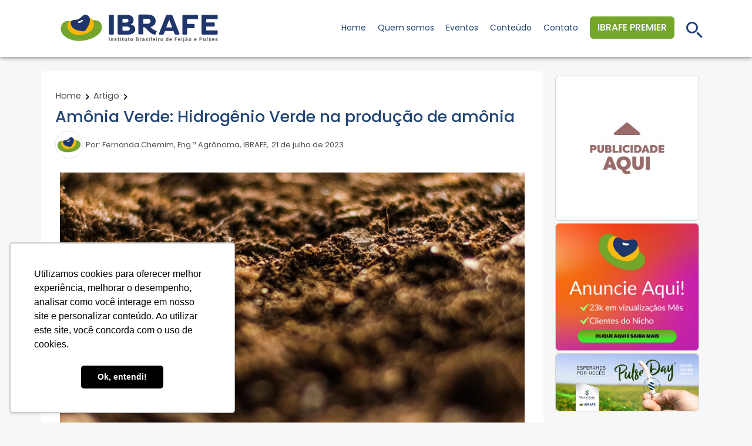

--- FILE ---
content_type: text/html; charset=UTF-8
request_url: https://www.ibrafe.org/artigo/amonia-verde-hidrogenio-verde-na-producao-de-amonia
body_size: 8554
content:

<!DOCTYPE html>
<html lang="pt-br">
<head>
  <meta charset="UTF-8">
  <meta name="viewport" content="width=device-width, initial-scale=1">
  <meta name="copyright" content="© 2021 TJ Studio Ltda" />
  <title>Amônia Verde: Hidrogênio Verde na produção de amônia</title>
  <link rel="icon" type="image/x-icon" href="https://www.ibrafe.org/img/icon-favicon.png">
  <meta property="og:image" content="https://www.ibrafe.org/img/artigo/2023/07/md-ARTIGO.png" />
  <meta property="og:title" content="Amônia Verde: Hidrogênio Verde na produção de amônia" />
  <meta property="og:url" content="https://www.ibrafe.org/amonia-verde-hidrogenio-verde-na-producao-de-amonia" />
  <meta property="og:site_name" content="IBRAFE.ORG " />
  <meta property="og:description" content="Mudanças estão chegando, e é importante estar preparado para elas." />
  <meta property="og:type" content="article" />
  <meta property="og:updated_time" content="1768674905" />
  <meta name="description" content="Mudanças estão chegando, e é importante estar preparado para elas.">
  <link rel="stylesheet" type="text/css" href="https://www.ibrafe.org/main.css?v=1768674905" rel="stylesheet" media="all">
  <link rel="stylesheet" href="https://cdnjs.cloudflare.com/ajax/libs/font-awesome/4.7.0/css/font-awesome.min.css">
  <link rel="stylesheet" href="https://cdn.jsdelivr.net/npm/bootstrap-icons@1.9.1/font/bootstrap-icons.css">
  <script src="https://www.ibrafe.org/assents/js/jquery.min.js"></script>
  <script src="https://cdn.tiny.cloud/1/cvz3urqs7zhzfgfr47a1meell33n68ashejlio6ygzqrzypq/tinymce/6/tinymce.min.js" referrerpolicy="origin"></script>
  <!-- INJECT TJ CODE HEADER -->
  <!-- Google tag (gtag.js) -->
<script async src="https://www.googletagmanager.com/gtag/js?id=G-9E8X6FF7YF"></script>
<script>
  window.dataLayer = window.dataLayer || [];
  function gtag(){dataLayer.push(arguments);}
  gtag('js', new Date());

  gtag('config', 'G-9E8X6FF7YF');
</script>
</head>

<body id="news">

    <!--TJ STUDIO SECTION NAVBAR -->
  <nav id="tj-topnav" class="tj-studio-section-topnav position-sticky">
    <div class="container">
      <div class="row py-1 align-items-center">
        <div class="col-3">
          <div id="logo" class="tj-logo">
            <a href="https://www.ibrafe.org"><img id="img-logo" src="https://www.ibrafe.org/img/logo/ibrafe.svg" alt="IBRAFE - Instituto Brasileiro do Feijão e Pulses"></a>
          </div>
        </div>
        <div class="col-9">
          <div id="tj-xsalada" class="xsalada" onclick="xsalada(this);openNav()">
            <div class="bar1"></div>
            <div class="bar2"></div>
            <div class="bar3"></div>
          </div>
          <ul class="list-group list-group-horizontal align-items-center float-end">
            <li id="1" class="tj-item">
              <a href="https://www.ibrafe.org"><span>Home</span></a>
            </li>
            <li id="2" class="tj-item">
              <a href="https://www.ibrafe.org/quem-somos"><span>Quem somos</span></a>
            </li>
            <li id="3" class="tj-item">
              <a href="https://www.ibrafe.org/iniciativas"><span>Eventos</span></a>
            </li>
            <li id="4" class="tj-item">
              <div class="dropdown">
                <a href="#" role="button" aria-expanded="false">Conteúdo</a>
                <ul class="dropdown-menu p-2">
                  <li><a class="dropdown-item" href="https://www.ibrafe.org/boletim-so-feijao">Boletim</a></li>
                  <li><a class="dropdown-item" href="https://www.ibrafe.org/noticias-ibrafe">Notícias</a></li>
                  <li><a class="dropdown-item" href="https://www.ibrafe.org/artigo">Artigos</a></li>
                  <li><a class="dropdown-item" href="https://www.ibrafe.org/clube-pnf">PNF</a></li>
                </ul>
              </div>
            </li>
            <li id="5" class="tj-item">
              <a href="#contato"><span>Contato</span></a>
            </li>
            <li>
              <div class="tj-btn-nav">
                <a href="https://premier.ibrafe.org/"><button type=" button" class="btn tj-btn-contato">IBRAFE PREMIER</button></a>
              </div>
            </li>
            <li id="5" class="tj-item">
              <div class="btn-group dropstart d-none d-lg-block">
                <div class="search" role="button" data-bs-toggle="dropdown" aria-expanded="false">
                  <button class="search-icon"></button>
                </div>
                <ul class="dropdown-menu p-2" style="border-radius: 25px 0px 25px 25px;min-width:max-content;">
                  <li>
                    <form action="https://www.ibrafe.org/result" method="GET">
                      <input type="search" id="searchX" class="form-control searchX" name="search" placeholder="Buscar" aria-label="Search" />
                    </form>
                  </li>
                </ul>
              </div>
            </li>
          </ul>
        </div>
      </div>
    </div>
  </nav>

  <div id="tj-sidenav" class="tj-studio-section-sidenav">
    <nav class="navbar">
      <ul class="navbar-nav me-auto mb-2 tj-box-sidenav">
        <li class="nav-item">
          <a href="https://www.ibrafe.org" onClick="xsalada();openNav()"><span>Home</span></a>
          <hr />
        </li>
        <li class="nav-item">
          <a href="https://www.ibrafe.org/quem-somos" onClick="xsalada();openNav()"><span>Quem somos</span></a>
          <hr />
        </li>
        <li class="nav-item">
          <a href="https://www.ibrafe.org/iniciativas"><span>Eventos</span></a>
        </li>
        <hr />
        <li class="nav-item dropdown">
          <a class="nav-link dropdown-toggle" href="#" role="button" data-bs-toggle="dropdown" aria-expanded="false">Conteúdo</a>
          <ul class="dropdown-menu mb-2">
            <li><a class="dropdown-item" href="https://www.ibrafe.org/boletim-so-feijao">Boletim</a></li>
            <li><a class="dropdown-item" href="https://www.ibrafe.org/noticias-ibrafe">Notícias</a></li>
            <li><a class="dropdown-item" href="https://www.ibrafe.org/artigo">Artigos</a></li>
            <li><a class="dropdown-item" href="https://www.ibrafe.org/clube-pnf">PNF</a></li>
          </ul>
        </li>
        <hr />
        <li class="nav-item">
          <a href="#contato" onClick="xsalada();openNav()"><span>Contato</span></a>
          <hr />
        </li>
        <div id="side-btn" class="tj-btn-nav-sidenav d-flex">
          <div class="container">
            <div class="row justify-content-md-center">
              <div class="col">
                <a href="https://premier.ibrafe.org/"><button type="button" class="btn tj-btn-contato">IBRAFE PREMIER</button></a>
              </div>
            </div>
          </div>
        </div>
      </ul>
    </nav>
  </div>

  <div class="my-4">
    <div class="container">
      <div class="row justify-content-center">
        <div class="col-md-9">
          <di class="row">
            <div class="tj-studio-section-articles bg-white rounded p-4">

              <div class="tj-box-categories pe-3 py-2">
                <ul class="nav">
                  <li><a href="https://www.ibrafe.org/home">Home</a><svg version="1.1" xmlns="http://www.w3.org/2000/svg" xmlns:xlink="http://www.w3.org/1999/xlink" x="0px" y="0px" viewBox="0 0 24 24" style="enable-background:new 0 0 24 24;" xml:space="preserve">
                      <path d="M10,18l6-6l-6-6L8.6,7.4l4.6,4.6l-4.6,4.6L10,18z"></path>
                    </svg>
                  </li>
                  <li><a href="https://www.ibrafe.org/artigo">Artigo</a><svg version="1.1" xmlns="http://www.w3.org/2000/svg" xmlns:xlink="http://www.w3.org/1999/xlink" x="0px" y="0px" viewBox="0 0 24 24" style="enable-background:new 0 0 24 24;" xml:space="preserve">
                      <path d="M10,18l6-6l-6-6L8.6,7.4l4.6,4.6l-4.6,4.6L10,18z"></path>
                    </svg>
                  </li>
                </ul>
              </div>

              <div class="tj-box-title">

                <h1 class="text-tj-blue">Amônia Verde: Hidrogênio Verde na produção de amônia</h1>

                <div class="author d-flex">

                  <div>
                    <img src="https://www.ibrafe.org/img/user/ibrafe.jpg" class="rounded-circle border border-1" width="50px">
                  </div>

                  <div class="container d-flex align-items-center">
                    <div class="row row-cols-auto">
                      <div class="col p-0">
                        <p>Por: Fernanda Chemim, Eng.ª Agrônoma, IBRAFE,</p>
                      </div>
                      <div class="col p-0">
                                                <p>21 de julho de 2023</p>
                      </div>
                    </div>
                  </div>

                </div>

              </div>

              <div class="text-center my-3 mx-2 my-md-4">
                <img src="https://www.ibrafe.org/img/artigo/2023/07/ARTIGO.png" class="img-fluid" alt="Responsive image">
              </div>

              <div class="tj-section-content-post p-1 p-md-4">
                <p style="text-align: justify;">Os fertilizantes nitrogenados s&atilde;o fundamentais para a agricultura moderna e s&atilde;o amplamente consumidos globalmente. No entanto, a fabrica&ccedil;&atilde;o e o uso desses fertilizantes resultam em emiss&otilde;es significativas de GEE, o que tem consequ&ecirc;ncias ambientais importantes. Os fertilizantes nitrogenados s&atilde;o respons&aacute;veis por 2,5% das emiss&otilde;es globais de GEE, incluindo 1,5% proveniente do uso deles no solo.</p>
<p style="text-align: justify;">Em m&eacute;dia, a aplica&ccedil;&atilde;o de um quilograma de nitrog&ecirc;nio na agricultura resulta na emiss&atilde;o de 10kg de di&oacute;xido de carbono equivalente (CO2e). Al&eacute;m disso, a ind&uacute;stria de fertilizantes produz cerca de tr&ecirc;s vezes mais fertilizantes nitrogenados em compara&ccedil;&atilde;o com os fertilizantes pot&aacute;ssicos ou fosfatados.</p>
<p style="text-align: justify;">No contexto da transi&ccedil;&atilde;o para uma economia de baixo carbono, mudan&ccedil;as no mercado de fertilizantes s&atilde;o esperadas. A produ&ccedil;&atilde;o de fertilizantes nitrogenados tem sido uma preocupa&ccedil;&atilde;o devido &agrave;s altas emiss&otilde;es de gases de efeito estufa (GEE) associadas a eles. Com isso, a ind&uacute;stria de fertilizantes est&aacute; considerando a produ&ccedil;&atilde;o de am&ocirc;nia (NH3) verde como uma alternativa para reduzir a pegada de carbono desses fertilizantes.&nbsp;</p>
<h2 style="text-align: justify;">Hidrog&ecirc;nio Verde</h2>
<p style="text-align: justify;"><br>O "hidrog&ecirc;nio verde" refere-se a uma forma de produ&ccedil;&atilde;o de hidrog&ecirc;nio que utiliza fontes de energia renov&aacute;vel, como energia solar, e&oacute;lica ou hidrel&eacute;trica, para a eletr&oacute;lise da &aacute;gua. A eletr&oacute;lise da &aacute;gua &eacute; um processo pelo qual a &aacute;gua &eacute; separada em hidrog&ecirc;nio e oxig&ecirc;nio, e quando a eletricidade usada na eletr&oacute;lise &eacute; proveniente de fontes renov&aacute;veis, o hidrog&ecirc;nio resultante &eacute; considerado "verde".</p>
<p style="text-align: justify;">A produ&ccedil;&atilde;o de hidrog&ecirc;nio verde &eacute; considerada uma alternativa mais sustent&aacute;vel e ambientalmente amig&aacute;vel em compara&ccedil;&atilde;o com outras formas de produ&ccedil;&atilde;o de hidrog&ecirc;nio, como a reforma a vapor de g&aacute;s natural, que &eacute; uma fonte de energia n&atilde;o renov&aacute;vel.</p>
<p style="text-align: justify;">O hidrog&ecirc;nio verde &eacute; valorizado por sua capacidade de ser uma fonte de energia limpa e de baixa emiss&atilde;o de carbono. Al&eacute;m disso, o hidrog&ecirc;nio verde pode ser utilizado em processos industriais que requerem hidrog&ecirc;nio, como a produ&ccedil;&atilde;o de am&ocirc;nia, refinarias de petr&oacute;leo e setores que demandam hidrog&ecirc;nio para uso como mat&eacute;ria-prima.</p>
<h2 style="text-align: justify;">Am&ocirc;nia Verde</h2>
<p style="text-align: justify;"><br>A s&iacute;ntese de am&ocirc;nia, que &eacute; a base para a produ&ccedil;&atilde;o de diversos fertilizantes nitrogenados (ureia, sulfato de am&ocirc;nio e diversos nitratos) envolve a combina&ccedil;&atilde;o de nitrog&ecirc;nio da atmosfera com hidrog&ecirc;nio (H2) sob alta press&atilde;o e com o uso de catalisadores apropriados.</p>
<p style="text-align: justify;">No entanto, esse processo &eacute; altamente energ&eacute;tico, sendo que a maior parte da energia utilizada &eacute; para a produ&ccedil;&atilde;o de H2. Tradicionalmente, o H2 &eacute; produzido a partir de g&aacute;s natural (70%), mas em alguns pa&iacute;ses, carv&atilde;o ou outras fontes de energia f&oacute;ssil tamb&eacute;m s&atilde;o utilizadas. Al&eacute;m do alto consumo de energia, o uso de fontes f&oacute;sseis para gerar H2 resulta em emiss&otilde;es significativas de gases de efeito estufa (GEE), como o CO2.</p>
<p style="text-align: justify;">Uma alternativa promissora &eacute; a produ&ccedil;&atilde;o de am&ocirc;nia verde, que utiliza energia renov&aacute;vel, como solar ou e&oacute;lica, em vez de insumos f&oacute;sseis. Nesse caso, o H2 necess&aacute;rio para a s&iacute;ntese da am&ocirc;nia &eacute; obtido por meio da eletr&oacute;lise da &aacute;gua, utilizando eletricidade gerada de forma renov&aacute;vel.</p>
<p style="text-align: justify;">Essa abordagem resulta em emiss&otilde;es praticamente nulas de CO2 para a produ&ccedil;&atilde;o de H2 verde, representando um avan&ccedil;o significativo na redu&ccedil;&atilde;o das emiss&otilde;es de GEE em compara&ccedil;&atilde;o com o uso de g&aacute;s natural, que gera entre 10 e 13 kg de CO2 por quilograma de H2 produzido.</p>
<h2 style="text-align: justify;">Que impacto isso ter&aacute; na ind&uacute;stria de fertilizantes?</h2>
<p style="text-align: justify;"><br>A ind&uacute;stria tem preferido a produ&ccedil;&atilde;o de ureia devido &agrave; conveni&ecirc;ncia de ter as mat&eacute;rias-primas necess&aacute;rias no mesmo local: NH3, a mol&eacute;cula b&aacute;sica de todos os fertilizantes nitrogenados sint&eacute;ticos, e o CO2, um subproduto da produ&ccedil;&atilde;o de H2. No entanto, como o H2 verde n&atilde;o utiliza combust&iacute;veis f&oacute;sseis, n&atilde;o haver&aacute; uma oferta abundante, barata e dispon&iacute;vel de CO2 no local de produ&ccedil;&atilde;o do fertilizante.&nbsp;</p>
<p style="text-align: justify;">Isso eliminar&aacute; a gera&ccedil;&atilde;o de CO2 no processo de produ&ccedil;&atilde;o de am&ocirc;nia e tornar&aacute; a ureia, o principal fertilizante nitrogenado atualmente utilizado, menos desej&aacute;vel. Portanto, a s&iacute;ntese de ureia deixar&aacute; de ser uma op&ccedil;&atilde;o oportuna ou competitiva, apesar de suas qualidades importantes, como alta concentra&ccedil;&atilde;o de N e menor custo de produ&ccedil;&atilde;o em compara&ccedil;&atilde;o com outros fertilizantes nitrogenados.</p>
<p style="text-align: justify;">Os fertilizantes mais prov&aacute;veis para substituir a ureia s&atilde;o o nitrato de am&ocirc;nio e o nitrato de am&ocirc;nio e c&aacute;lcio (CAN). No entanto, a transi&ccedil;&atilde;o para fertilizantes produzidos a partir de NH3 verde ser&aacute; gradual, e a ureia ainda desempenhar&aacute; um papel importante na agricultura por um longo per&iacute;odo.</p>
<h2 style="text-align: justify;"><br>Desafios e Oportunidades</h2>
<p style="text-align: justify;"><br>A produ&ccedil;&atilde;o em larga escala de hidrog&ecirc;nio verde ainda enfrenta desafios, como a disponibilidade de fontes renov&aacute;veis de energia em grande escala, o custo de produ&ccedil;&atilde;o e o desenvolvimento de infraestrutura adequada para armazenamento e distribui&ccedil;&atilde;o. No entanto, o hidrog&ecirc;nio verde &eacute; visto como um componente importante para a transi&ccedil;&atilde;o para uma economia de baixo carbono e tem recebido aten&ccedil;&atilde;o e investimentos significativos em todo o mundo. No Brasil, h&aacute; v&aacute;rios projetos para produzir NH3 verde nos pr&oacute;ximos anos.</p>
<p style="text-align: justify;">As empresas White Martins e Unigel planejam produzir H2 verde no nordeste brasileiro, aproveitando as condi&ccedil;&otilde;es favor&aacute;veis de energia solar e e&oacute;lica na regi&atilde;o. A White Martins anunciou investimentos para produzir 158 t de H2 verde por ano em Pernambuco, visando fornecer para consumidores industriais e mercados externos. A Unigel investir&aacute; US$ 1,5 bilh&atilde;o para implantar a primeira planta de H2 verde em escala industrial em Cama&ccedil;ari, Bahia, com previs&atilde;o de produ&ccedil;&atilde;o de 100 Mt de H2 por ano em 2027. A Atlas Agro tamb&eacute;m planeja produzir NH3 verde no Brasil, com f&aacute;bricas de H2 verde e NH3 verde em Uberaba, Minas Gerais. A Yara tamb&eacute;m planeja produzir NH3 verde em sua f&aacute;brica em Cubat&atilde;o, utilizando biometano de fontes renov&aacute;veis.&nbsp;</p>
<p style="text-align: justify;">Com a entrada dessas grandes empresas, o mercado brasileiro de NH3 verde poder&aacute; se expandir, especialmente no setor de fertilizantes, caso haja aumento na oferta e redu&ccedil;&atilde;o de custos por avan&ccedil;os tecnol&oacute;gicos.</p>
<h2 style="text-align: justify;">Conclus&atilde;o</h2>
<p style="text-align: justify;"><br>Essa transi&ccedil;&atilde;o energ&eacute;tica baseada em H2 verde, com NH3 verde como componente importante, contribuir&aacute; para o cumprimento das metas clim&aacute;ticas do Brasil. Apesar de as emiss&otilde;es de gases de efeito estufa (GEE) n&atilde;o impactarem diretamente a produtividade e os retornos econ&ocirc;micos dos produtores rurais, elas t&ecirc;m se tornado motivo de preocupa&ccedil;&atilde;o na agricultura devido ao crescente interesse p&uacute;blico nos assuntos ambientais. Para os agricultores, surge o desafio de preservar a reputa&ccedil;&atilde;o do setor agr&iacute;cola, al&eacute;m do risco de enfrentar medidas protecionistas e barreiras n&atilde;o tarif&aacute;rias em mercados internos e importadores dos produtos agr&iacute;colas brasileiros.</p>
<p style="text-align: justify;"><span style="font-size: 10pt;"><em>Principal Fonte: Nutri&ccedil;&atilde;o de Plantas Ci&ecirc;ncia e Tecnologia. Informa&ccedil;&otilde;es Agron&ocirc;micas. N&deg;. 18. (2023).</em></span></p>              </div>

            </div>
          </di>

          <div class="row">
            <div class="tj-section-publicidade-horizontal">
                              <div class="card my-3">
                  <div class="box-imagem">
                    <a href="https://premier.ibrafe.org/">
                      <img src="https://www.ibrafe.org/img/gallery/campaigns/premier.png" class="w-100 rounded">
                    </a>
                  </div>
                </div>
                          </div>
          </div>

        </div>

        <div class="col-md-3 my-1">
          <div class="tj-section-publicidade-vertical position-sticky" style="top: 2rem;">
                          <div class="card mx-2 my-1">
                <div class="box-imagem">
                  <a href="https://forumdofeijao.com.br">
                    <img src="https://www.ibrafe.org/img/gallery/campaigns/publicidade.jpg" class="w-100 rounded">
                  </a>
                </div>
              </div>
                          <div class="card mx-2 my-1">
                <div class="box-imagem">
                  <a href="https://api.whatsapp.com/send?phone=5541987850265&text=Ol%C3%A1%20IBRAFE%2C%20gostaria%20de%20saber%20mais%20sobre%20os%20pacotes%20de%20publicidade%20no%20seu%20site.">
                    <img src="https://www.ibrafe.org/img/gallery/campaigns/ibrafe-banner.jpg" class="w-100 rounded">
                  </a>
                </div>
              </div>
                          <div class="card mx-2 my-1">
                <div class="box-imagem">
                  <a href="https://vivafeijao.com.br/">
                    <img src="https://www.ibrafe.org/img/gallery/campaigns/banner.jpg" class="w-100 rounded">
                  </a>
                </div>
              </div>
                      </div>
        </div>
      </div>
    </div>
  </div>

  <div class="tj-studio-title-ibrafe m-3">
    <div class="container">
      <div class="title-ibrafe">
        <h2>Mais<br><span>Artigos</span></h2>
      </div>
    </div>
  </div>

  <div class="tj-studio-section-more m-1">
    <div class="container py-4 bg-white rounded">
              <div class="row justify-content-md-center p-4">
          <div class="col-md-3 my-2 align-self-center">
            <div class="tj-box-imagem text-end">
                            <img src="https://www.ibrafe.org/img/artigo/2025/09/IMAGENS SITE hOJE(31).png">
            </div>
          </div>
          <div class="col-md-7 align-self-center">
            <h5 class="text-tj-blue mb-0">Feijão Regenerativo: a resposta brasileira ao futuro da alimentação</h5>
            <span>16/09/2025</span>
            <p>Coluna semanal de Marcelo E Lüders para o Canal Rural

</p>
            <div class="text-left">
              <a href="https://www.ibrafe.org/artigo/feijao-regenerativo-a-resposta-brasileira-ao-futuro-da-alimentacao"><button class="btn tj-btn-news" type="button">Continuar lendo</button></a>
            </div>
          </div>
        </div>
              <div class="row justify-content-md-center p-4">
          <div class="col-md-3 my-2 align-self-center">
            <div class="tj-box-imagem text-end">
                            <img src="https://www.ibrafe.org/img/artigo/2025/08/IMAGENS SITE _artigo(8).png">
            </div>
          </div>
          <div class="col-md-7 align-self-center">
            <h5 class="text-tj-blue mb-0">Produtor em Tempos de Crise: Como Filtrar Informações, Transmitir Confiança e Manter o Foco</h5>
            <span>21/08/2025</span>
            <p>Coluna semanal de Marcelo E Lüders para o Canal Rural</p>
            <div class="text-left">
              <a href="https://www.ibrafe.org/artigo/produtor-em-tempos-de-crise-como-filtrar-informacoes-transmitir-confianca-e-manter-o-foco"><button class="btn tj-btn-news" type="button">Continuar lendo</button></a>
            </div>
          </div>
        </div>
              <div class="row justify-content-md-center p-4">
          <div class="col-md-3 my-2 align-self-center">
            <div class="tj-box-imagem text-end">
                            <img src="https://www.ibrafe.org/img/artigo/2025/08/canal rural.png">
            </div>
          </div>
          <div class="col-md-7 align-self-center">
            <h5 class="text-tj-blue mb-0">Por que o Mesmo Feijão Nunca é Igual?</h5>
            <span>07/08/2025</span>
            <p>Coluna semanal de Marcelo E Lüders para o Canal Rural</p>
            <div class="text-left">
              <a href="https://www.ibrafe.org/artigo/por-que-o-mesmo-feijao-nunca-e-igual"><button class="btn tj-btn-news" type="button">Continuar lendo</button></a>
            </div>
          </div>
        </div>
              <div class="row justify-content-md-center p-4">
          <div class="col-md-3 my-2 align-self-center">
            <div class="tj-box-imagem text-end">
                            <img src="https://www.ibrafe.org/img/artigo/2025/07/Gemini_hoje_29075Generated_Image_bu5msfbu5msfbu5m.png">
            </div>
          </div>
          <div class="col-md-7 align-self-center">
            <h5 class="text-tj-blue mb-0">Proteína do Feijão pronta para o mundo </h5>
            <span>29/07/2025</span>
            <p>Coluna semanal de Marcelo E Lüders para o Canal Rural</p>
            <div class="text-left">
              <a href="https://www.ibrafe.org/artigo/proteina-do-feijao-pronta-para-o-mundo"><button class="btn tj-btn-news" type="button">Continuar lendo</button></a>
            </div>
          </div>
        </div>
              <div class="row justify-content-md-center p-4">
          <div class="col-md-3 my-2 align-self-center">
            <div class="tj-box-imagem text-end">
                            <img src="https://www.ibrafe.org/img/artigo/2025/07/Gemini_Generated_artigo_Image_bu5msfbu5msfbu5m.png">
            </div>
          </div>
          <div class="col-md-7 align-self-center">
            <h5 class="text-tj-blue mb-0">Agroalimento: a palavra que pode reconciliar o campo com a cidade</h5>
            <span>29/07/2025</span>
            <p>Coluna semanal de Marcelo E Lüders para o Canal Rural</p>
            <div class="text-left">
              <a href="https://www.ibrafe.org/artigo/agroalimento-a-palavra-que-pode-reconciliar-o-campo-com-a-cidade"><button class="btn tj-btn-news" type="button">Continuar lendo</button></a>
            </div>
          </div>
        </div>
          </div>
  </div>

  <div id="contato" class="tj-studio-section-contact">
  <div class="container rounded bg-white p-4">
    <div class="row justify-content-md-center">
      <div class="title py-4">
        <h2>Contato</h2>
      </div>
      <div class="col-md-5">
        <div class="row-contact-info">
          <div class="icon">
            <i class="fa fa-whatsapp" aria-hidden="true"></i>
          </div>
          <div class="text">
            <span><a href="https://api.whatsapp.com/send?phone=5541991371831" class="text-decoration-none">&nbsp;+55 (41) 99137-1831</a></span>
          </div>
        </div>
        <div class="row-contact-info">
          <div class="icon">
            <i class="fa fa-envelope-o" aria-hidden="true"></i>
          </div>
          <div class="text">
            <span><a href="/cdn-cgi/l/email-protection#375e5545565152775e554556515219584550" class="text-decoration-none">&nbsp;<span class="__cf_email__" data-cfemail="036a6171626566436a61716265662d6c7164">[email&#160;protected]</span></a></span><br>
          </div>
        </div>
      </div>
      <div class="col-md-5">
        <form class="row g-3" action="https://www.ibrafe.org/tj-admin/send-form-contact.php" method="POST" id="contact-form">
          <div class="col-md-12">
            <input type="text" name="form_name" id="form_name" placeholder="Nome" class="form-control" required><br>
            <input type="phone" name="form_phone" id="form_phone" placeholder="Telefone" class="form-control" required><br>
            <input type="email" name="email" id="email" placeholder="E-mail" class="form-control" required>
          </div>
          <div class="col-md-12">
            <button class="btn btn-primary btn-send" type="submit" value="Enviar" name="SendAddMsg">Enviar</button>
          </div>
        </form>
      </div>
    </div>
  </div>
</div>

    <!--TJ STUDIO SECTION FOOTER -->
  <div class="tj-studio-section-footer">
    <div class="container">
      <div class="row justify-content-md-center">
        <div class="col-md-12 col-lg-3">
          <div class="tj-card">
            <div class="tj-studio-image-box p-2">
              <img src="https://www.ibrafe.org/img/logo/ibrafe-vertical.svg">
            </div>
            <p>R. João Negrão, 731, sala 2205<br>Curitiba PR<br>CEP 80010-200</p>
            <div class="tj-studio-section-footer-degrade-maps">
              <iframe src="https://www.google.com/maps/embed?pb=!1m14!1m8!1m3!1d14412.34919152527!2d-49.2636334!3d-25.4353448!3m2!1i1024!2i768!4f13.1!3m3!1m2!1s0x0%3A0xea106767b878937c!2sIBRAFE%20-%20Instituto%20Brasileiro%20do%20Feij%C3%A3o%20e%20Pulses.!5e0!3m2!1spt-BR!2sbr!4v1659970404807!5m2!1spt-BR!2sbr" width="100%" height="150" style="border:0;" allowfullscreen="" loading="lazy"></iframe>
            </div>
          </div>
        </div>
        <div class="col-md-12 col-lg-3 mt-1 mt-md-5">
          <div class="tj-card float-md-start float-lg-end">
            <h2>Links úteis</h2>
            <ul class="tj-links">
              <li><a href="https://www.ibrafe.org/iniciativas">Iniciativas</a></li>
              <li><a href="https://materiais.ibrafe.org/clube-premier">Como ser Premier?</a></li>
              <li><a href="https://www.ibrafe.org/artigos/o-que-sao-pulses">O que são Pulses?</a></li>
              <li><a href="https://www.ibrafe.org/boletim-so-feijao">Boletim</a></li>
              <li><a href="https://www.ibrafe.org/artigos-ibrafe">Artigos</a></li>
              <li><a href="https://www.ibrafe.org/noticias-ibrafe">Notícias</a></li>
              <li><a href="https://www.ibrafe.org/parceiros-ibrafe">Parceiros</a></li>
            </ul>
          </div>
        </div>
        <div class="col-md-12 col-lg-3 mt-1 mt-md-5">
          <div class="tj-card float-md-start float-lg-end">
            <h2>Contato</h2>
            <ul class="tj-contato">
              <li><i class="fa fa-phone fa-2x me-2" aria-hidden="true"></i> <a href="tel:123-456-7890p123">&nbsp;+55 (41) 3107-3344 </a> </li>
              <li><i class="fa fa-whatsapp fa-2x me-2" aria-hidden="true"></i> <a href="https://api.whatsapp.com/send?phone=5541991371831">&nbsp;+55 (41) 99137-1831</a> </li>
              <li><i class="fa fa-envelope-o fa-2x me-2" aria-hidden="true"></i> <a href="/cdn-cgi/l/email-protection#28414a5a494e4d68414a5a494e4d06475a4f">&nbsp;<span class="__cf_email__" data-cfemail="98f1faeaf9fefdd8f1faeaf9fefdb6f7eaff">[email&#160;protected]</span></a> </li>
            </ul>
          </div>
        </div>
        <div class="col-md-12 col-lg-3 mt-1 mt-md-5">
          <div class="tj-card float-md-start float-lg-end">
            <h2>Links Sociais</h2>
            <div class="social">
              <a href="https://www.instagram.com/ibrafe_pulses/">
                <div class="icon-instagram-footer">
                  <div class="icon-footer">
                    <li class="fa fa-instagram"></li>
                  </div>
                </div>
              </a>
              <a href="https://www.facebook.com/ibrafe.org/">
                <div class="icon-facebook-footer">
                  <div class="icon-footer">
                    <li class="fa fa-facebook"></li>
                  </div>
                </div>
              </a>
              <a href="https://www.youtube.com/channel/UCDmsss5xqz_327REDzv4M8g">
                <div class="icon-youtube-footer">
                  <div class="icon-footer">
                    <li class="fa fa-youtube">
                  </div>
                </div>
              </a>
            </div>
          </div>
        </div>
      </div>
      <hr>
      <div class="row justify-content-md-center py-1">
        <div class="col-md-12 col-lg-3">
          <div class="politica float-md-start float-lg-end">
            <a href="https://ibrafe.org/politica-de-privacidade-site-ibrafe">© Todos os direitos reservados</a>
          </div>
        </div>
        <div class="col-md-12 col-lg-3">
          <div class="politica float-md-start float-lg-end">
            <a href="https://ibrafe.org/politica-de-privacidade-site-ibrafe">Política de Privacidade</a>
          </div>
        </div>
        <div class="col-md-12 col-lg-3">
          <div class="politica float-md-start float-lg-start">
            <a href="https://www.tjstudio.com.br">Site Desenvolvido por TJ Studio®</a>
          </div>
        </div>
      </div>
    </div>
  </div>

  
    <!-- INJECT TJ CODE FOOTER -->
    <script data-cfasync="false" src="/cdn-cgi/scripts/5c5dd728/cloudflare-static/email-decode.min.js"></script><script type="text/javascript" async src="https://d335luupugsy2.cloudfront.net/js/loader-scripts/8bdbb5aa-1a46-4801-a87c-30b953c37ba6-loader.js" ></script>

    <!-- INJECT TJ CODE FOOTER -->
    <!-- Google Tag Manager (noscript) -->
<noscript><iframe src="https://www.googletagmanager.com/ns.html?id=<?php echo $page_category['post_gtm_google']; ?>" height="0" width="0" style="display:none;visibility:hidden"></iframe></noscript>
<!-- End Google Tag Manager (noscript) -->


    <!-- INJECT TJ CODE FOOTER -->
    <script type="text/javascript" src="https://d335luupugsy2.cloudfront.net/js/rdstation-forms/stable/rdstation-forms.min.js"></script>
<script type="text/javascript">
  new RDStationForms('form-preco-soja-milho-queda-f520c2c1bb207d40c1be', 'UA-164086301-1').createForm();
</script>


  <script src="https://cdn.jsdelivr.net/npm/@popperjs/core@2.9.2/dist/umd/popper.min.js" integrity="sha384-IQsoLXl5PILFhosVNubq5LC7Qb9DXgDA9i+tQ8Zj3iwWAwPtgFTxbJ8NT4GN1R8p" crossorigin="anonymous"></script>
<script src="https://www.ibrafe.org/assents/js/bootstrap/bootstrap.min.js"></script>
<script src="https://www.ibrafe.org/assents/js/tjava.js?v=1768674905"></script>
<script src="https://cdnjs.cloudflare.com/ajax/libs/slick-carousel/1.6.0/slick.js"></script>

<script>
    $('.search').click(function() {
        $('.searchX').focus();
    });
</script>

<script defer src="https://static.cloudflareinsights.com/beacon.min.js/vcd15cbe7772f49c399c6a5babf22c1241717689176015" integrity="sha512-ZpsOmlRQV6y907TI0dKBHq9Md29nnaEIPlkf84rnaERnq6zvWvPUqr2ft8M1aS28oN72PdrCzSjY4U6VaAw1EQ==" data-cf-beacon='{"version":"2024.11.0","token":"f9ecc3eecf934988b7625febbe65ff81","r":1,"server_timing":{"name":{"cfCacheStatus":true,"cfEdge":true,"cfExtPri":true,"cfL4":true,"cfOrigin":true,"cfSpeedBrain":true},"location_startswith":null}}' crossorigin="anonymous"></script>
</body>
</html>


--- FILE ---
content_type: text/html
request_url: https://forms.rdstation.com.br/form-preco-soja-milho-queda-f520c2c1bb207d40c1be
body_size: 4766
content:


<head>
  <meta charset="utf-8">
  <!-- Bricks Main Styles -->
  <style type="text/css" rel="stylesheet">
    #rdstation-bricks-embeddable-form-bricks-component-M1Kklib_YiMdPPqEYmtpmA * {
      margin: 0;
      padding: 0;
      border: 0;
      font-size: 100%;
      font: inherit;
      vertical-align: baseline;
      -webkit-box-sizing: border-box;
      -moz-box-sizing: border-box;
      box-sizing: border-box;
    }

    #rdstation-bricks-embeddable-form-bricks-component-M1Kklib_YiMdPPqEYmtpmA article, #rdstation-bricks-embeddable-form-bricks-component-M1Kklib_YiMdPPqEYmtpmA aside,
    #rdstation-bricks-embeddable-form-bricks-component-M1Kklib_YiMdPPqEYmtpmA details, #rdstation-bricks-embeddable-form-bricks-component-M1Kklib_YiMdPPqEYmtpmA figcaption,
    #rdstation-bricks-embeddable-form-bricks-component-M1Kklib_YiMdPPqEYmtpmA figure, #rdstation-bricks-embeddable-form-bricks-component-M1Kklib_YiMdPPqEYmtpmA footer,
    #rdstation-bricks-embeddable-form-bricks-component-M1Kklib_YiMdPPqEYmtpmA header, #rdstation-bricks-embeddable-form-bricks-component-M1Kklib_YiMdPPqEYmtpmA hgroup,
    #rdstation-bricks-embeddable-form-bricks-component-M1Kklib_YiMdPPqEYmtpmA menu, #rdstation-bricks-embeddable-form-bricks-component-M1Kklib_YiMdPPqEYmtpmA nav,
    #rdstation-bricks-embeddable-form-bricks-component-M1Kklib_YiMdPPqEYmtpmA section {
      display: block;
    }

    #rdstation-bricks-embeddable-form-bricks-component-M1Kklib_YiMdPPqEYmtpmA ol, #rdstation-bricks-embeddable-form-bricks-component-M1Kklib_YiMdPPqEYmtpmA ul {
      list-style: none;
    }

    #rdstation-bricks-embeddable-form-bricks-component-M1Kklib_YiMdPPqEYmtpmA blockquote, #rdstation-bricks-embeddable-form-bricks-component-M1Kklib_YiMdPPqEYmtpmA q {
      quotes: none;
    }

    #rdstation-bricks-embeddable-form-bricks-component-M1Kklib_YiMdPPqEYmtpmA blockquote:before, #rdstation-bricks-embeddable-form-bricks-component-M1Kklib_YiMdPPqEYmtpmA blockquote:after,
    #rdstation-bricks-embeddable-form-bricks-component-M1Kklib_YiMdPPqEYmtpmA q:before, #rdstation-bricks-embeddable-form-bricks-component-M1Kklib_YiMdPPqEYmtpmA q:after {
      content: '';
      content: none;
    }

    #rdstation-bricks-embeddable-form-bricks-component-M1Kklib_YiMdPPqEYmtpmA table {
      border-collapse: collapse;
      border-spacing: 0;
    }

    #rdstation-bricks-embeddable-form-bricks-component-M1Kklib_YiMdPPqEYmtpmA b, #rdstation-bricks-embeddable-form-bricks-component-M1Kklib_YiMdPPqEYmtpmA strong {
      font-weight: bold;
    }

    #rdstation-bricks-embeddable-form-bricks-component-M1Kklib_YiMdPPqEYmtpmA i, #rdstation-bricks-embeddable-form-bricks-component-M1Kklib_YiMdPPqEYmtpmA em {
      font-style: italic;
    }

    #rdstation-bricks-embeddable-form-bricks-component-M1Kklib_YiMdPPqEYmtpmA .bricks--section {
      width: 100%;
    }

    #rdstation-bricks-embeddable-form-bricks-component-M1Kklib_YiMdPPqEYmtpmA .bricks--section > div {
      margin-right: auto;
      margin-left: auto;
      max-width: 480px;
      position: relative;
    }

    #rdstation-bricks-embeddable-form-bricks-component-M1Kklib_YiMdPPqEYmtpmA .bricks--row {
      display: flex;
      box-sizing: border-box;
      flex-flow: row nowrap;
      flex-grow: 1;
    }

    #rdstation-bricks-embeddable-form-bricks-component-M1Kklib_YiMdPPqEYmtpmA .bricks--section > div {
      max-width: 100%;
    }

   #rdstation-bricks-embeddable-form-bricks-component-M1Kklib_YiMdPPqEYmtpmA .bricks--column {
      display: flex;
    }

    #rdstation-bricks-embeddable-form-bricks-component-M1Kklib_YiMdPPqEYmtpmA .bricks--column > div {
      height: auto;
      width: 100%;
      display: flex;
      flex-direction: column;
      align-items: center;
    }

    #rdstation-bricks-embeddable-form-bricks-component-M1Kklib_YiMdPPqEYmtpmA .bricks--column .bricks--component-text {
              max-width: 100%;
           }

           #rdstation-bricks-embeddable-form-bricks-component-M1Kklib_YiMdPPqEYmtpmA .bricks--column .bricks-form,
            #rdstation-bricks-embeddable-form-bricks-component-M1Kklib_YiMdPPqEYmtpmA .bricks--column .bricks--component-text,
            #rdstation-bricks-embeddable-form-bricks-component-M1Kklib_YiMdPPqEYmtpmA .bricks--column .bricks--component-box,
            #rdstation-bricks-embeddable-form-bricks-component-M1Kklib_YiMdPPqEYmtpmA .bricks--column button,
            #rdstation-bricks-embeddable-form-bricks-component-M1Kklib_YiMdPPqEYmtpmA .bricks--column a {
              min-width: 100%;
           }

           @media (max-width: 600px) {
             #rdstation-bricks-embeddable-form-bricks-component-M1Kklib_YiMdPPqEYmtpmA .bricks--column {
                min-width: 100%;
             }

             #rdstation-bricks-embeddable-form-bricks-component-M1Kklib_YiMdPPqEYmtpmA .bricks--row {
                flex-flow: row wrap;
             }
             #rdstation-bricks-embeddable-form-bricks-component-M1Kklib_YiMdPPqEYmtpmA form .bricks-form__field {
                width: 100%;
                padding: 0;
             }
           }
           

    #rdstation-bricks-embeddable-form-bricks-component-M1Kklib_YiMdPPqEYmtpmA .bricks--component {
      font-family: Helvetica, Arial, sans-serif;
    }

    #rdstation-bricks-embeddable-form-bricks-component-M1Kklib_YiMdPPqEYmtpmA .bricks--component-box {
      width: 100%
    }
  </style>

  <!-- Bricks Component Text Styles -->
  <style>
    #rdstation-bricks-embeddable-form-bricks-component-M1Kklib_YiMdPPqEYmtpmA .bricks--component-text {
      color: #333;
      line-height: 1.42;
      word-wrap: break-word;
    }

    #rdstation-bricks-embeddable-form-bricks-component-M1Kklib_YiMdPPqEYmtpmA .bricks--component-text a {
      color: #31a2ff;
      text-decoration: none;
    }

    #rdstation-bricks-embeddable-form-bricks-component-M1Kklib_YiMdPPqEYmtpmA .bricks--component-text sub,
    #rdstation-bricks-embeddable-form-bricks-component-M1Kklib_YiMdPPqEYmtpmA .bricks--component-text sup {
      font-size: 75%;
      line-height: 0;
      position: relative;
      vertical-align: baseline;
    }

    #rdstation-bricks-embeddable-form-bricks-component-M1Kklib_YiMdPPqEYmtpmA .bricks--component-text sub {
      bottom: -0.25em;
    }

    #rdstation-bricks-embeddable-form-bricks-component-M1Kklib_YiMdPPqEYmtpmA .bricks--component-text sup {
      top: -0.5em;
    }

    #rdstation-bricks-embeddable-form-bricks-component-M1Kklib_YiMdPPqEYmtpmA .bricks--component-text ol,
    #rdstation-bricks-embeddable-form-bricks-component-M1Kklib_YiMdPPqEYmtpmA .bricks--component-text ul {
      padding-left: 1.5em;
    }

    #rdstation-bricks-embeddable-form-bricks-component-M1Kklib_YiMdPPqEYmtpmA .bricks--component-text ol > li,
    #rdstation-bricks-embeddable-form-bricks-component-M1Kklib_YiMdPPqEYmtpmA .bricks--component-text ul > li {
      list-style-type: none;
    }

    #rdstation-bricks-embeddable-form-bricks-component-M1Kklib_YiMdPPqEYmtpmA .bricks--component-text ul > li::before {
      content: '\2022';
    }

    #rdstation-bricks-embeddable-form-bricks-component-M1Kklib_YiMdPPqEYmtpmA .bricks--component-text li::before {
      display: inline-block;
      white-space: nowrap;
      width: 1.2em;
    }

    #rdstation-bricks-embeddable-form-bricks-component-M1Kklib_YiMdPPqEYmtpmA .bricks--component-text li:not(.ql-direction-rtl)::before {
      margin-left: -1.5em;
      margin-right: 0.3em;
      text-align: right;
    }

    #rdstation-bricks-embeddable-form-bricks-component-M1Kklib_YiMdPPqEYmtpmA .bricks--component-text li.ql-direction-rtl::before {
      margin-left: 0.3em;
      margin-right: -1.5em;
    }

    #rdstation-bricks-embeddable-form-bricks-component-M1Kklib_YiMdPPqEYmtpmA .bricks--component-text ol li:not(.ql-direction-rtl),
    #rdstation-bricks-embeddable-form-bricks-component-M1Kklib_YiMdPPqEYmtpmA .bricks--component-text ul li:not(.ql-direction-rtl) {
      padding-left: 1.5em;
    }

    #rdstation-bricks-embeddable-form-bricks-component-M1Kklib_YiMdPPqEYmtpmA .bricks--component-text ol li.ql-direction-rtl,
    #rdstation-bricks-embeddable-form-bricks-component-M1Kklib_YiMdPPqEYmtpmA .bricks--component-text ul li.ql-direction-rtl {
      padding-right: 1.5em;
    }

    #rdstation-bricks-embeddable-form-bricks-component-M1Kklib_YiMdPPqEYmtpmA .bricks--component-text ol li {
      counter-reset: list-1 list-2 list-3 list-4 list-5 list-6 list-7 list-8 list-9;
      counter-increment: list-0;
    }

    #rdstation-bricks-embeddable-form-bricks-component-M1Kklib_YiMdPPqEYmtpmA .bricks--component-text ol li:before {
      content: counter(list-0, decimal) '. ';
    }

    #rdstation-bricks-embeddable-form-bricks-component-M1Kklib_YiMdPPqEYmtpmA .bricks--component-text ol li.ql-indent-1 {
      counter-increment: list-1;
    }

    #rdstation-bricks-embeddable-form-bricks-component-M1Kklib_YiMdPPqEYmtpmA .bricks--component-text ol li.ql-indent-1:before {
      content: counter(list-1, lower-alpha) '. ';
    }

    #rdstation-bricks-embeddable-form-bricks-component-M1Kklib_YiMdPPqEYmtpmA .bricks--component-text ol li.ql-indent-1 {
      counter-reset: list-2 list-3 list-4 list-5 list-6 list-7 list-8 list-9;
    }

    #rdstation-bricks-embeddable-form-bricks-component-M1Kklib_YiMdPPqEYmtpmA .bricks--component-text ol li.ql-indent-2 {
      counter-increment: list-2;
    }

    #rdstation-bricks-embeddable-form-bricks-component-M1Kklib_YiMdPPqEYmtpmA .bricks--component-text ol li.ql-indent-2:before {
      content: counter(list-2, lower-roman) '. ';
    }

    #rdstation-bricks-embeddable-form-bricks-component-M1Kklib_YiMdPPqEYmtpmA .bricks--component-text ol li.ql-indent-2 {
      counter-reset: list-3 list-4 list-5 list-6 list-7 list-8 list-9;
    }

    #rdstation-bricks-embeddable-form-bricks-component-M1Kklib_YiMdPPqEYmtpmA .bricks--component-text ol li.ql-indent-3 {
      counter-increment: list-3;
    }

    #rdstation-bricks-embeddable-form-bricks-component-M1Kklib_YiMdPPqEYmtpmA .bricks--component-text ol li.ql-indent-3:before {
      content: counter(list-3, decimal) '. ';
    }

    #rdstation-bricks-embeddable-form-bricks-component-M1Kklib_YiMdPPqEYmtpmA .bricks--component-text ol li.ql-indent-3 {
      counter-reset: list-4 list-5 list-6 list-7 list-8 list-9;
    }

    #rdstation-bricks-embeddable-form-bricks-component-M1Kklib_YiMdPPqEYmtpmA .bricks--component-text ol li.ql-indent-4 {
      counter-increment: list-4;
    }

    #rdstation-bricks-embeddable-form-bricks-component-M1Kklib_YiMdPPqEYmtpmA .bricks--component-text ol li.ql-indent-4:before {
      content: counter(list-4, lower-alpha) '. ';
    }

    #rdstation-bricks-embeddable-form-bricks-component-M1Kklib_YiMdPPqEYmtpmA .bricks--component-text ol li.ql-indent-4 {
      counter-reset: list-5 list-6 list-7 list-8 list-9;
    }

    #rdstation-bricks-embeddable-form-bricks-component-M1Kklib_YiMdPPqEYmtpmA .bricks--component-text ol li.ql-indent-5 {
      counter-increment: list-5;
    }

    #rdstation-bricks-embeddable-form-bricks-component-M1Kklib_YiMdPPqEYmtpmA .bricks--component-text ol li.ql-indent-5:before {
      content: counter(list-5, lower-roman) '. ';
    }

    #rdstation-bricks-embeddable-form-bricks-component-M1Kklib_YiMdPPqEYmtpmA .bricks--component-text ol li.ql-indent-5 {
      counter-reset: list-6 list-7 list-8 list-9;
    }

    #rdstation-bricks-embeddable-form-bricks-component-M1Kklib_YiMdPPqEYmtpmA .bricks--component-text ol li.ql-indent-6 {
      counter-increment: list-6;
    }

    #rdstation-bricks-embeddable-form-bricks-component-M1Kklib_YiMdPPqEYmtpmA .bricks--component-text ol li.ql-indent-6:before {
      content: counter(list-6, decimal) '. ';
    }

    #rdstation-bricks-embeddable-form-bricks-component-M1Kklib_YiMdPPqEYmtpmA .bricks--component-text ol li.ql-indent-6 {
      counter-reset: list-7 list-8 list-9;
    }

    #rdstation-bricks-embeddable-form-bricks-component-M1Kklib_YiMdPPqEYmtpmA .bricks--component-text ol li.ql-indent-7 {
      counter-increment: list-7;
    }

    #rdstation-bricks-embeddable-form-bricks-component-M1Kklib_YiMdPPqEYmtpmA .bricks--component-text ol li.ql-indent-7:before {
      content: counter(list-7, lower-alpha) '. ';
    }

    #rdstation-bricks-embeddable-form-bricks-component-M1Kklib_YiMdPPqEYmtpmA .bricks--component-text ol li.ql-indent-7 {
      counter-reset: list-8 list-9;
    }

    #rdstation-bricks-embeddable-form-bricks-component-M1Kklib_YiMdPPqEYmtpmA .bricks--component-text ol li.ql-indent-8 {
      counter-increment: list-8;
    }

    #rdstation-bricks-embeddable-form-bricks-component-M1Kklib_YiMdPPqEYmtpmA .bricks--component-text ol li.ql-indent-8:before {
      content: counter(list-8, lower-roman) '. ';
    }

    #rdstation-bricks-embeddable-form-bricks-component-M1Kklib_YiMdPPqEYmtpmA .bricks--component-text ol li.ql-indent-8 {
      counter-reset: list-9;
    }

    #rdstation-bricks-embeddable-form-bricks-component-M1Kklib_YiMdPPqEYmtpmA .bricks--component-text ol li.ql-indent-9 {
      counter-increment: list-9;
    }

    #rdstation-bricks-embeddable-form-bricks-component-M1Kklib_YiMdPPqEYmtpmA .bricks--component-text ol li.ql-indent-9:before {
      content: counter(list-9, decimal) '. ';
    }

    #rdstation-bricks-embeddable-form-bricks-component-M1Kklib_YiMdPPqEYmtpmA .bricks--component-text .ql-indent-1:not(.ql-direction-rtl) {
      padding-left: 3em;
    }

    #rdstation-bricks-embeddable-form-bricks-component-M1Kklib_YiMdPPqEYmtpmA .bricks--component-text li.ql-indent-1:not(.ql-direction-rtl) {
      padding-left: 4.5em;
    }

    #rdstation-bricks-embeddable-form-bricks-component-M1Kklib_YiMdPPqEYmtpmA .bricks--component-text .ql-indent-1.ql-direction-rtl.ql-align-right {
      padding-right: 3em;
    }

    #rdstation-bricks-embeddable-form-bricks-component-M1Kklib_YiMdPPqEYmtpmA .bricks--component-text li.ql-indent-1.ql-direction-rtl.ql-align-right {
      padding-right: 4.5em;
    }

    #rdstation-bricks-embeddable-form-bricks-component-M1Kklib_YiMdPPqEYmtpmA .bricks--component-text .ql-indent-2:not(.ql-direction-rtl) {
      padding-left: 6em;
    }

    #rdstation-bricks-embeddable-form-bricks-component-M1Kklib_YiMdPPqEYmtpmA .bricks--component-text li.ql-indent-2:not(.ql-direction-rtl) {
      padding-left: 7.5em;
    }

    #rdstation-bricks-embeddable-form-bricks-component-M1Kklib_YiMdPPqEYmtpmA .bricks--component-text .ql-indent-2.ql-direction-rtl.ql-align-right {
      padding-right: 6em;
    }

    #rdstation-bricks-embeddable-form-bricks-component-M1Kklib_YiMdPPqEYmtpmA .bricks--component-text li.ql-indent-2.ql-direction-rtl.ql-align-right {
      padding-right: 7.5em;
    }

    #rdstation-bricks-embeddable-form-bricks-component-M1Kklib_YiMdPPqEYmtpmA .bricks--component-text .ql-indent-3:not(.ql-direction-rtl) {
      padding-left: 9em;
    }

    #rdstation-bricks-embeddable-form-bricks-component-M1Kklib_YiMdPPqEYmtpmA .bricks--component-text li.ql-indent-3:not(.ql-direction-rtl) {
      padding-left: 10.5em;
    }

    #rdstation-bricks-embeddable-form-bricks-component-M1Kklib_YiMdPPqEYmtpmA .bricks--component-text .ql-indent-3.ql-direction-rtl.ql-align-right {
      padding-right: 9em;
    }

    #rdstation-bricks-embeddable-form-bricks-component-M1Kklib_YiMdPPqEYmtpmA .bricks--component-text li.ql-indent-3.ql-direction-rtl.ql-align-right {
      padding-right: 10.5em;
    }

    #rdstation-bricks-embeddable-form-bricks-component-M1Kklib_YiMdPPqEYmtpmA .bricks--component-text .ql-indent-4:not(.ql-direction-rtl) {
      padding-left: 12em;
    }

    #rdstation-bricks-embeddable-form-bricks-component-M1Kklib_YiMdPPqEYmtpmA .bricks--component-text li.ql-indent-4:not(.ql-direction-rtl) {
      padding-left: 13.5em;
    }

    #rdstation-bricks-embeddable-form-bricks-component-M1Kklib_YiMdPPqEYmtpmA .bricks--component-text .ql-indent-4.ql-direction-rtl.ql-align-right {
      padding-right: 12em;
    }

    #rdstation-bricks-embeddable-form-bricks-component-M1Kklib_YiMdPPqEYmtpmA .bricks--component-text li.ql-indent-4.ql-direction-rtl.ql-align-right {
      padding-right: 13.5em;
    }

    #rdstation-bricks-embeddable-form-bricks-component-M1Kklib_YiMdPPqEYmtpmA .bricks--component-text .ql-indent-5:not(.ql-direction-rtl) {
      padding-left: 15em;
    }

    #rdstation-bricks-embeddable-form-bricks-component-M1Kklib_YiMdPPqEYmtpmA .bricks--component-text li.ql-indent-5:not(.ql-direction-rtl) {
      padding-left: 16.5em;
    }

    #rdstation-bricks-embeddable-form-bricks-component-M1Kklib_YiMdPPqEYmtpmA .bricks--component-text .ql-indent-5.ql-direction-rtl.ql-align-right {
      padding-right: 15em;
    }

    #rdstation-bricks-embeddable-form-bricks-component-M1Kklib_YiMdPPqEYmtpmA .bricks--component-text li.ql-indent-5.ql-direction-rtl.ql-align-right {
      padding-right: 16.5em;
    }

    #rdstation-bricks-embeddable-form-bricks-component-M1Kklib_YiMdPPqEYmtpmA .bricks--component-text .ql-indent-6:not(.ql-direction-rtl) {
      padding-left: 18em;
    }

    #rdstation-bricks-embeddable-form-bricks-component-M1Kklib_YiMdPPqEYmtpmA .bricks--component-text li.ql-indent-6:not(.ql-direction-rtl) {
      padding-left: 19.5em;
    }

    #rdstation-bricks-embeddable-form-bricks-component-M1Kklib_YiMdPPqEYmtpmA .bricks--component-text .ql-indent-6.ql-direction-rtl.ql-align-right {
      padding-right: 18em;
    }

    #rdstation-bricks-embeddable-form-bricks-component-M1Kklib_YiMdPPqEYmtpmA .bricks--component-text li.ql-indent-6.ql-direction-rtl.ql-align-right {
      padding-right: 19.5em;
    }

    #rdstation-bricks-embeddable-form-bricks-component-M1Kklib_YiMdPPqEYmtpmA .bricks--component-text .ql-indent-7:not(.ql-direction-rtl) {
      padding-left: 21em;
    }

    #rdstation-bricks-embeddable-form-bricks-component-M1Kklib_YiMdPPqEYmtpmA .bricks--component-text li.ql-indent-7:not(.ql-direction-rtl) {
      padding-left: 22.5em;
    }

    #rdstation-bricks-embeddable-form-bricks-component-M1Kklib_YiMdPPqEYmtpmA .bricks--component-text .ql-indent-7.ql-direction-rtl.ql-align-right {
      padding-right: 21em;
    }

    #rdstation-bricks-embeddable-form-bricks-component-M1Kklib_YiMdPPqEYmtpmA .bricks--component-text li.ql-indent-7.ql-direction-rtl.ql-align-right {
      padding-right: 22.5em;
    }

    #rdstation-bricks-embeddable-form-bricks-component-M1Kklib_YiMdPPqEYmtpmA .bricks--component-text .ql-indent-8:not(.ql-direction-rtl) {
      padding-left: 24em;
    }

    #rdstation-bricks-embeddable-form-bricks-component-M1Kklib_YiMdPPqEYmtpmA .bricks--component-text li.ql-indent-8:not(.ql-direction-rtl) {
      padding-left: 25.5em;
    }

    #rdstation-bricks-embeddable-form-bricks-component-M1Kklib_YiMdPPqEYmtpmA .bricks--component-text .ql-indent-8.ql-direction-rtl.ql-align-right {
      padding-right: 24em;
    }

    #rdstation-bricks-embeddable-form-bricks-component-M1Kklib_YiMdPPqEYmtpmA .bricks--component-text li.ql-indent-8.ql-direction-rtl.ql-align-right {
      padding-right: 25.5em;
    }

    #rdstation-bricks-embeddable-form-bricks-component-M1Kklib_YiMdPPqEYmtpmA .bricks--component-text .ql-indent-9:not(.ql-direction-rtl) {
      padding-left: 27em;
    }

    #rdstation-bricks-embeddable-form-bricks-component-M1Kklib_YiMdPPqEYmtpmA .bricks--component-text li.ql-indent-9:not(.ql-direction-rtl) {
      padding-left: 28.5em;
    }

    #rdstation-bricks-embeddable-form-bricks-component-M1Kklib_YiMdPPqEYmtpmA .bricks--component-text .ql-indent-9.ql-direction-rtl.ql-align-right {
      padding-right: 27em;
    }

    #rdstation-bricks-embeddable-form-bricks-component-M1Kklib_YiMdPPqEYmtpmA .bricks--component-text li.ql-indent-9.ql-direction-rtl.ql-align-right {
      padding-right: 28.5em;
    }

    #rdstation-bricks-embeddable-form-bricks-component-M1Kklib_YiMdPPqEYmtpmA .bricks--component-text .ql-direction-rtl {
      direction: rtl;
      text-align: inherit;
    }
  </style>

  <!-- Bricks Component Form Styles -->
  <style>
    #rdstation-bricks-embeddable-form-bricks-component-M1Kklib_YiMdPPqEYmtpmA .bricks-form {
      padding: 0 5px;
      height: auto;
    }

    #rdstation-bricks-embeddable-form-bricks-component-M1Kklib_YiMdPPqEYmtpmA .bricks-form__fieldset {
      display: flex;
      flex-flow: row wrap;
      margin-left: -5px;
      margin-right: -5px;
    }

    #rdstation-bricks-embeddable-form-bricks-component-M1Kklib_YiMdPPqEYmtpmA .bricks-form__field {
      display: flex;
      width: 100%;
      flex-grow: 1;
      flex-direction: column;
    }

    #rdstation-bricks-embeddable-form-bricks-component-M1Kklib_YiMdPPqEYmtpmA .bricks-form__label {
      display: inline-block;
      max-width: 100%;
      margin-bottom: 0.4em;
      line-height: 1.25;
      position: relative !important;
      vertical-align: middle;
    }

    #rdstation-bricks-embeddable-form-bricks-component-M1Kklib_YiMdPPqEYmtpmA .bricks-form__input {
      display: block;
      width: 100%;
      padding: 0 0.5em;
      line-height: 1.42857;
    }

    #rdstation-bricks-embeddable-form-bricks-component-M1Kklib_YiMdPPqEYmtpmA .bricks-form__input.error {
      border: 1px solid red !important;
    }

    #rdstation-bricks-embeddable-form-bricks-component-M1Kklib_YiMdPPqEYmtpmA .bricks-form__field__option .bricks-form__label {
      padding-left: 1.33em;
      margin-bottom: 0.2em;
    }

    #rdstation-bricks-embeddable-form-bricks-component-M1Kklib_YiMdPPqEYmtpmA .bricks-form__field__option .bricks-form__label input[type="checkbox"],
    #rdstation-bricks-embeddable-form-bricks-component-M1Kklib_YiMdPPqEYmtpmA .bricks-form__field__option .bricks-form__label input[type="radio"] {
      margin: 0px 0px 0px -1.33em;
    }

    #rdstation-bricks-embeddable-form-bricks-component-M1Kklib_YiMdPPqEYmtpmA .bricks-form__submit {
      width: 100%;
      position: relative;
    }
  </style>

  <style type="text/css" rel="stylesheet">
    
      #bricks-component-M1Kklib_YiMdPPqEYmtpmA {
        display: block !important;
        height: auto;
        width: 100%;
        
        border-color: #BBBBBB;
        border-radius: 0px;
        border-width: 0px;
        border-top-style: none;
        border-bottom-style: none;
        border-left-style: none;
        border-right-style: none;
      }
    

  </style>
  <style>
    @import url("https://cdnjs.cloudflare.com/ajax/libs/select2/3.5.2/select2.min.css");
  </style>
  <link href="https://fonts.googleapis.com/css?family=Bitter|Cabin|Crimson+Text|Droid+Sans|Droid+Serif|Lato|Lobster|Montserrat|Old+Standard+TT|Open+Sans|Oswald|Pacifico|Playfair+Display|PT+Sans|Raleway|Rubik|Source+Sans+Pro|Ubuntu|Roboto" rel="stylesheet" />
</head>

<body>
  <section id="form-form-preco-soja-milho-queda-f520c2c1bb207d40c1be">
    <div id="rdstation-bricks-embeddable-form-bricks-component-M1Kklib_YiMdPPqEYmtpmA">
      <div id="bricks-component-M1Kklib_YiMdPPqEYmtpmA" class="bricks--component bricks--component-embeddable-form">
        

<style type="text/css" rel="stylesheet">
  
    #rd-section-lhf0yw7l {
      
          background-color: #ffffff;
        
      border-bottom-style: none;
      border-color: #000000;
      border-left-style: none;
      border-radius: 0px;
      border-right-style: none;
      border-top-style: none;
      border-width: 1px;
    }

    #rd-section-lhf0yw7l > div:not(.bricks--row) {
      min-height: 0px;
    }
  

  
</style>

<section id="rd-section-lhf0yw7l" class="bricks--section rd-section">
  

<style type="text/css" rel="stylesheet">
  
    #rd-row-lhf0yw7q {
      min-height: 50px;
    }

    #rd-row-lhf0yw7q .bricks--column > div {
      min-height: 50px;
    }

    @media screen and (max-width: 767px) {
      #rd-row-lhf0yw7q.bricks--row.rd-row {
        min-height: auto;
      }
    }
  
</style>

<div id="rd-row-lhf0yw7q" class="bricks--row rd-row">
  

<style type="text/css" rel="stylesheet">
  
    #rd-column-lhf0yw7r {
      flex: 12 0 0;
    }

    #rd-column-lhf0yw7r > div {
      
          background-color: #e2e2e2;
        
      justify-content: center;
      padding-top: 0px;
      padding-right: 20px;
      padding-bottom: 0px;
      padding-left: 20px;
    }
    @media screen and (max-width: 767px) {
      #rd-column-lhf0yw7r > div {
        min-height: auto !important;
      }
    }
  

  
</style>

<div id="rd-column-lhf0yw7r" class="bricks--column rd-column">
  <div>
    



<style type="text/css" rel="stylesheet">
  
    #rd-form-lhf0yw7s {
      display: flex;
      flex-direction: column;
      align-self: center;
      max-width: 548px;
      width: 100%;
      margin-top: 0px;
      margin-bottom: 30px;
    }

    #rd-form-lhf0yw7s .bricks-form {
      display: flex;
      flex-direction: column;
      width: 100%;
    }

    #rd-form-lhf0yw7s .bricks-form__fieldset {
      align-items: flex-start;
    }

    #rd-form-lhf0yw7s .bricks-form__label.always-visible,
    #rd-form-lhf0yw7s .bricks-form__field__option .bricks-form__label {
      display: inline-block;
    }

    #rd-form-lhf0yw7s .bricks-form__input.select2-container {
      padding: 0 !important;
    }

    #rd-form-lhf0yw7s .select2-container .select2-choice .select2-arrow b {
      background-position: 0 7px !important;
    }

    #rd-form-lhf0yw7s .bricks-form__submit {
      display: flex;
      flex-direction: column;
    }
  
</style>


<style type="text/css" rel="stylesheet">
  
    #rd-form-lhf0yw7s {
      align-self: center;
      max-width: 558px;
      margin-top: 17px;
      margin-bottom: 20px;
    }

    #rd-form-lhf0yw7s .bricks-form__fieldset {
      flex-flow: column nowrap;
    }

    #rd-form-lhf0yw7s .bricks-form__field {
      margin-bottom: 10px;
      padding: 0;
      width: 100.0%;
    }

    #rd-form-lhf0yw7s .bricks-form__field.bricks-form__privacy,
    #rd-form-lhf0yw7s .bricks-form__field.bricks-form__terms {
      width: 100%;
    }

     #rd-form-lhf0yw7s .bricks-form__static {
      color: #969696;
      font-family: Arial, Helvetica, sans-serif;
      font-size: 16px;
      font-style: normal;
      font-weight: normal;
    }

    #rd-form-lhf0yw7s .bricks-form__static a {
      color: #969696;
      text-decoration: underline;
    }

    #rd-form-lhf0yw7s .bricks-form__label {
      color: #969696;
      display: inline-block;
      font-family: Arial, Helvetica, sans-serif;
      font-size: 16px;
      font-style: normal;
      font-weight: normal;
      text-align: left;
      text-decoration: none;
    }

    #rd-form-lhf0yw7s label.error {
      color: #DC3543;
      font-size: 12px;
      line-height: 1.1;
      padding: 2px 0 0 4px;
    }

    #rd-form-lhf0yw7s .bricks-form__input {
      color: #555555;
      font-family: Arial, Helvetica, sans-serif;
      font-size: 18px;

      background-color: #ffffff;

      border-bottom-style: solid;
      border-left-style: solid;
      border-right-style: solid;
      border-top-style: solid;
      border-color: #c8c8c8;
      border-radius: 3px;
      border-width: 1px;

      
    }

    #rd-form-lhf0yw7s .bricks-form__input::placeholder {
      color: transparent;
    }

    #rd-form-lhf0yw7s .select2-container .select2-choice {
      height: 36px !important;
      line-height: 36px !important;

      color: #555555 !important;
      font-family: Arial, Helvetica, sans-serif !important;
      font-size: 18px !important;
    }

    #rd-form-lhf0yw7s .bricks-form__input:not(textarea) {
      height: 36px;
    }

    #rd-form-lhf0yw7s .bricks-form__input.select2-container {
      padding: 0 !important;
    }

    #rd-form-lhf0yw7s .select2-container .select2-choice {
      height: 36px !important;
      line-height: 36px !important;

      color: #555555 !important;
      font-family: Arial, Helvetica, sans-serif !important;
      font-size: 18px !important;
      background: #ffffff;
    }

    #rd-form-lhf0yw7s .select2-container .select2-choice .select2-arrow b {
      background-position: 0 5px !important;
    }

    #rd-form-lhf0yw7s .select2-container .select2-choice .select2-arrow {
      background: none;
      border: none;
    }

    #rd-form-lhf0yw7s .with-select-flags > .phone-input-group > .select2-container > .select2-choice {
      border-top-right-radius: 0 !important;
      border-bottom-right-radius: 0 !important;
      border-style: none;
    }
    #rd-form-lhf0yw7s .with-select-flags > .phone-input-group > .select2-container > .select2-choice > .select2-chosen {
      margin-right: 0px;
    }

    #rd-form-lhf0yw7s .with-select-flags > .phone-input-group > .select2-container > .select2-choice > .select2-chosen > .flag {
      vertical-align: middle;
      margin-left: 13px;
    }

    #rd-form-lhf0yw7s .with-select-flags > .phone-input-group > .phone {
      width: calc(100% - 55px);
      display: inline-block;
      border-top-left-radius: 0px !important;
      border-bottom-left-radius: 0px !important;
    }

    #rd-form-lhf0yw7s .with-select-flags > .phone-country {
      display: inline-block;
    }

    #rd-form-lhf0yw7s .with-select-flags > .phone-input-group {
      display: flex;
    }

    #rd-form-lhf0yw7s .with-select-flags > .phone-input-group > .phone-country {
      width: 55px;
      display: inline-block;
    }

  
</style>

<input type="hidden" id="ga4-measurement-id" value="">
<input type="hidden" id="embeddable-form-id" value="4373428">

<div
    id="rd-form-lhf0yw7s"
    class="bricks--component bricks-form rd-form"
  >

  <form
    id="conversion-form-form-preco-soja-milho-queda"
    action="https://gyruss.rdops.systems/v2/conversions"
    data-typed-fields="1"
    data-lang="pt-BR"
    novalidate="novalidate"
    data-asset-action = "aHR0cDovL2licmFmZS5vcmc=
"
    data-form-autofill
  >
    <input type="hidden" name="token_rdstation" value="5ad035b1c56b6133d7f25553af9832d1">
    <input type="hidden" name="conversion_identifier" value="form-preco-soja-milho-queda">
    <input type="hidden" name="internal_source" value="6">
    <input type="hidden" name="c_utmz" value="" />
    <input type="hidden" name="traffic_source" value="" />
    <input type="hidden" name="client_id" value="" />
    <input type="hidden" name="_doe" value="">
    <input type="hidden" name="privacy_data[browser]" id="privacy_data_browser" />

    <input type="hidden" name="thankyou_message" value="Obrigado! Enviamos o artigo no seu e-mail, confere lá e boa leitura." disabled>

    <div
  class="bricks-form__fieldset"
  data-progressive-profiling=""
>
  <div class="bricks-form__field">
  <label for="rd-text_field-lhf11fba" class="bricks-form__label">
    Nome*
  </label>
  <input
    id="rd-text_field-lhf11fba"
    class="bricks-form__input required js-text js-field-name"
    name="name"
    type="text"
    data-use-type="STRING"
    placeholder="Nome *"
    required="required"
  >
</div>
<div class="bricks-form__field">
  <label for="rd-email_field-lhf11fbb" class="bricks-form__label">
    Email*
  </label>
  <input
    id="rd-email_field-lhf11fbb"
    class="bricks-form__input required js-email js-field-email"
    name="email"
    type="email"
    data-use-type="STRING"
    data-input-mask=""
    placeholder="Email *"
    required="required"
  >
</div>
<div class="bricks-form__field ">
  <label for="rd-phone_field-lhf11fbc" class="bricks-form__label">
    Celular/WhatsApp*
  </label>
  <div class="phone-input-group">
    

    <input
      id="rd-phone_field-lhf11fbc"
      class="bricks-form__input required phone js-phone js-field-cf_celular_whatsapp"
      name="cf_celular_whatsapp"
      data-input-mask="NO_MASK"
      data-use-type="STRING"
      type="tel"
      placeholder="Celular/WhatsApp *"
      required="required"
    >
  </div>
</div>


<div class="bricks-form__field bricks-form__privacy" >
  <div class="bricks-form__field__option">
    <label class="bricks-form__label">
      <input
        id="rd-checkbox_field-lhf11fbe"
        name="privacy_data[consent]"
        type="checkbox"
        value="1"
        data-use-type="STRING"
        data-always-visible="true"
        data-legal-base-type="0"
        class="bricks-form__field__option__input  js-field-privacy_data[consent]"
        
      >
      Eu concordo em receber comunicações.
    </label>
  </div>
</div>


<div class="bricks-form__field bricks-form__terms" >
  <p class="bricks-form__static"
    id="rd-static_text-lhf11fbf"
  >
    🔒 Seus dados est&atilde;o seguros com o IBRAFE
  </p>

  
    
      <input
        type="hidden"
        name="privacy_data[consent_privacy_policy]"
        value="1"
        data-use-type="STRING"
        data-always-visible="true"
        data-legal-base-type="0"
      />
    
  
</div>

</div>


<style type="text/css" rel="stylesheet">
  
    a#rd-button-lhf0yw7x {
      display: flex;
      flex-direction: column;
    }

    #rd-button-lhf0yw7x {
      -ms-flex-align: center;
      -ms-flex-direction: column;
      -ms-flex-pack: center;
      align-self: center;
      background-color: #09f384;
      border-bottom-style: solid;
      border-color: #09f384;
      border-left-style: solid;
      border-radius: 58px;
      border-right-style: solid;
      border-top-style: solid;
      border-width: 1px;
      
          box-shadow: 0px
                      0px
                      0px
                      0px
                      #cccccc;
        ;
      color: #000000;
      cursor: pointer;
      font-family: Arial, Helvetica, sans-serif;
      font-size: 20px;
      font-style: normal;
      font-weight: bold;
      height: 58px;
      justify-content: center;
      line-height: 1.42857;
      margin-bottom: 0px;
      margin-top: 18px;
      max-width: 558px;
      text-align: center;
      text-decoration: none;
      width: 100%;
      padding-right: 10px;
      padding-left: 10px;
    }
    @media screen and (max-width: 767px) {
      #rd-button-lhf0yw7x {
        height: auto;
        padding-top: 0.66em;
        padding-bottom: 0.66em;
      }
    }
  

  
</style>



  

  <div class="bricks-form__submit">
    <button
      class="bricks--component bricks--component-button rd-button"
      id="rd-button-lhf0yw7x"
    >
      Quero receber o artigo
    </button>
  </div>



    <div style="position: fixed; left: -5000px">
      <input type="text" name="emP7yF13ld" readonly autocomplete="false" tabindex="-1" value="">
      <input type="text" name="sh0uldN07ch4ng3" readonly autocomplete="false" tabindex="-1" value="should_not_change">
    </div>

  </form>
</div>
<script>
  document.querySelectorAll('input[name=emP7yF13ld],input[name=sh0uldN07ch4ng3]').forEach(function(element) {
    element.addEventListener('focus', function(e) {
      e.target.removeAttribute('readonly');
    });
  });
</script>


<style type="text/css" rel="stylesheet">
  
    #rd-text-lhf0yw7y {
      display: block;
      border-bottom-style: none;
      border-color: #000000;
      border-left-style: none;
      border-radius: 0px;
      border-right-style: none;
      border-top-style: none;
      border-width: 1px;
      min-height: auto0px;
      max-width: 438px;
      margin-top: 8px;
      margin-bottom: 20px;
      align-self: center;
      width: 100%;
      word-break: break-word;
    }
  

  
</style>

<div id="rd-text-lhf0yw7y" class="bricks--component bricks--component-text rd-text">
  <p style="line-height: 1; text-align: left;"><span style="color: rgb(150, 150, 150); font-size: 14px;">Prometemos não utilizar suas informações de contato para enviar qualquer tipo de SPAM.</span></p>
</div>



  </div>
</div>

</div>

</section>

      </div>
    </div>
  </section>
</body>


--- FILE ---
content_type: text/html;charset=utf-8
request_url: https://pageview-notify.rdstation.com.br/send
body_size: -72
content:
8e6aa854-ea2b-4079-a428-08261631c1ea

--- FILE ---
content_type: image/svg+xml
request_url: https://www.ibrafe.org/img/logo/ibrafe.svg
body_size: 4878
content:
<?xml version="1.0" encoding="utf-8"?>
<!-- Generator: Adobe Illustrator 26.4.1, SVG Export Plug-In . SVG Version: 6.00 Build 0)  -->
<svg version="1.1" id="Camada_1" xmlns="http://www.w3.org/2000/svg" xmlns:xlink="http://www.w3.org/1999/xlink" x="0px" y="0px"
	 viewBox="0 0 1829 335" style="enable-background:new 0 0 1829 335;" xml:space="preserve">
<style type="text/css">
	.st0{fill-rule:evenodd;clip-rule:evenodd;fill:#74A52D;}
	.st1{fill-rule:evenodd;clip-rule:evenodd;fill:#F9B903;}
	.st2{fill-rule:evenodd;clip-rule:evenodd;fill:#20366B;}
	.st3{fill-rule:evenodd;clip-rule:evenodd;fill:#FFFFFF;}
	.st4{fill:#20366B;}
	.st5{fill:#585856;}
</style>
<g>
	<g>
		<path class="st0" d="M309.7,86.77c41.78-13.43,94.82-24.86,134.99-3.39c41.09,21.96,47.8,72.12,32.31,108.81
			c-14.66,34.73-47.36,62.67-84.84,81.66c-89.71,45.46-208.32,58.76-299.6,12.65c-40.07-20.24-71.88-53.63-80.54-92.6
			C3.62,156.01,20.95,97.42,70.46,84.9c50.24-12.7,103.29,18.12,153.28,19.19C253.31,104.73,281.58,95.81,309.7,86.77z"/>
		<path class="st1" d="M271.84,60.68c3.38-1.27,6.76-2.7,10.14-4.32c18.67-8.91,37.59-21.08,58.05-17.49
			c26.49,4.65,47.65,36.99,50.23,69.59c2.58,32.59-10.63,63.64-29.99,84.35s-44.26,32.37-69.45,40.67
			c-32.45,10.69-66.76,16.4-100.86,10.07c-43.7-8.11-96.55-39.47-103.97-99.45c-1.61-13.01-0.62-26.55,4.21-37.77
			c6.91-16.06,20.97-25.7,35.65-29.49C174.88,64.2,223.4,78.91,271.84,60.68z"/>
		<path class="st2" d="M246.74,33.93c12.48-12.18,25.48-24.84,43.22-26.84c22.31-2.51,43.68,15.25,51.5,37.07s4.38,46.29-3.38,67.98
			c-7.52,21.02-18.86,40.29-30.13,59.41c-5.23,8.88-10.67,17.99-18.76,24.17c-17.7,13.53-50.87,1.33-70.76-1.65
			c-40.25-6.02-80.85-29.34-91.63-72.62c-2.23-8.95-3.04-18.49-0.64-27.35c7.38-27.27,36.4-23.2,57.91-26.42
			c22.51-3.37,37.35-10.22,54.34-25.8C241.2,39.34,243.95,36.64,246.74,33.93z"/>
		<path class="st3" d="M242.24,75.05c3.57-2.91,8.16-6.03,13.31-6.95c4.07-0.81,7.46,0.12,8.98,2.98c1.24,2.31,1.62,4.67,0.55,7.1
			c-2.4,6.43-13.59,14.7-21.84,18.89c-10.21,5.18-21.48,8.73-29.3,5.58c-2.77-1.56-3.92-2.58-5.04-5.38
			c-0.13-0.33-0.8-2.35-0.76-2.63l-0.07-0.44c-0.04-0.22,0.07-0.38,0.09-0.6c0.19-2.84,2.4-5.62,6.48-7.64
			C224.03,81.27,230.71,84.45,242.24,75.05z"/>
	</g>
	<path class="st4" d="M574.08,9.27h38.01c5.33,0,9.66,4.32,9.66,9.66v212.71c0,5.33-4.32,9.66-9.66,9.66h-38.01
		c-5.33,0-9.66-4.32-9.66-9.66V18.93C564.42,13.6,568.75,9.27,574.08,9.27z"/>
	<path class="st4" d="M664.75,23.17c0-7.67,6.22-13.9,13.9-13.9h88.81c51.52,0,81.89,19.79,81.89,62.44
		c0,23.2-12.63,39.92-33.44,48.79c32.41,6.83,51.86,25.25,51.86,58.01c0,38.9-30.03,62.78-84.62,62.78H680.5
		c-8.7,0-15.75-7.05-15.75-15.75V23.17z M758.24,100.38c20.47,0,32.07-6.83,32.07-22.52c0-16.38-10.92-22.86-31.39-22.86h-36.85
		v45.38H758.24z M774.62,195.57c21.5,0,32.07-8.19,32.07-23.88c0-17.06-12.28-24.91-34.8-24.91h-49.82v48.79H774.62z"/>
	<path class="st4" d="M1467.12,165.54v66.75c0,4.97-4.03,9-9,9h-36.86c-4.82,0-8.73-3.91-8.73-8.73V20.21
		c0-6.04,4.9-10.94,10.94-10.94h156.83c6.46,0,11.71,5.24,11.71,11.71v27.48c0,6.06-4.91,10.97-10.97,10.97h-113.91v55.96h74.55
		c6.16,0,11.16,4.99,11.16,11.16v28.58c0,5.76-4.67,10.42-10.42,10.42H1467.12z"/>
	<path class="st4" d="M1632.7,227.89V19.8c0-5.82,4.72-10.53,10.53-10.53h164.81c6.05,0,10.96,4.91,10.96,10.96v28.3
		c0,5.83-4.73,10.56-10.56,10.56H1687.3v39.92h87.97c5.75,0,10.38,4.71,10.29,10.46l-0.44,26.6c-0.1,6.13-5.1,11.05-11.24,11.05
		h-86.58v44.36h123.04c4.79,0,8.67,3.88,8.67,8.67v30.15c0,6.07-4.92,10.99-10.99,10.99h-161.9
		C1638.7,241.29,1632.7,235.29,1632.7,227.89z"/>
	<path class="st4" d="M1102.63,239.08l12.89-35.35c1.59-3.99-1.14-8.31-5.41-8.71c-1.08-0.1-2.23-0.23-3.46-0.39
		c-21.32-2.78-42.64-23.3-63.45-42.41c35.14-7.16,60.73-33.44,60.73-69.95c0-54.25-44.02-76.43-89.05-76.43h-99.82
		c-5.74,0-10.38,4.65-10.38,10.38v212.9c0,4.82,3.91,8.73,8.73,8.73h39.02c5.29,0,9.57-4.29,9.57-9.57v-74.02h12.28
		c30.51,20.91,69.64,87.65,123.27,87C1099.63,241.23,1101.11,240.16,1102.63,239.08z M1013.85,113h-51.86V55.68h51.86
		c18.77,0,30.71,10.92,30.71,28.66C1044.56,101.4,1032.61,113,1013.85,113z"/>
	<path class="st4" d="M1238.12,9.27h45.35c6.49,0,12.3,4.01,14.6,10.07l80.22,211.42c1.93,5.08-1.83,10.52-7.26,10.52h-35.09
		c-7,0-13.26-4.37-15.68-10.94l-11.67-31.71h-97.24l-13.09,34.82c-1.77,4.71-6.28,7.83-11.31,7.83h-37.41
		c-5.89,0-9.94-5.91-7.82-11.4l81.33-210.27C1225.44,13.38,1231.43,9.27,1238.12,9.27z M1225.66,156.67h68.58l-33.43-90.76
		L1225.66,156.67z"/>
	<g>
		<path class="st5" d="M573.45,316.26h-8.6v-42.9h8.6V316.26z"/>
		<path class="st5" d="M595.89,284.38l0.38,4.57c1.06-1.63,2.37-2.9,3.92-3.8c1.55-0.9,3.29-1.36,5.22-1.36
			c3.22,0,5.74,1.04,7.54,3.11c1.81,2.07,2.71,5.35,2.71,9.83v19.54h-8.63v-19.51c0-2.28-0.4-3.89-1.19-4.85
			c-0.8-0.95-1.99-1.43-3.58-1.43c-1.28,0-2.4,0.24-3.37,0.72c-0.97,0.48-1.77,1.14-2.4,1.99v23.07h-8.6v-31.88H595.89z"/>
		<path class="st5" d="M646.02,307.42c0-0.94-0.46-1.75-1.37-2.43c-0.91-0.68-2.61-1.27-5.08-1.78c-3.73-0.75-6.57-1.88-8.5-3.39
			c-1.93-1.51-2.9-3.57-2.9-6.16c0-2.73,1.16-5.06,3.48-6.98c2.32-1.92,5.4-2.89,9.25-2.89c4.03,0,7.25,0.96,9.68,2.89
			c2.43,1.93,3.59,4.32,3.49,7.19l-0.06,0.18h-8.31c0-1.28-0.41-2.32-1.24-3.12c-0.83-0.81-2.01-1.21-3.57-1.21
			c-1.38,0-2.46,0.34-3.27,1.03c-0.81,0.69-1.21,1.53-1.21,2.53c0,0.98,0.42,1.78,1.25,2.4c0.83,0.62,2.53,1.17,5.08,1.66
			c3.91,0.79,6.82,1.94,8.74,3.46c1.92,1.52,2.87,3.62,2.87,6.29c0,2.87-1.23,5.22-3.68,7.04c-2.46,1.83-5.7,2.74-9.72,2.74
			c-4.24,0-7.6-1.08-10.06-3.23c-2.47-2.15-3.64-4.6-3.52-7.35l0.06-0.18h7.87c0.06,1.71,0.62,2.95,1.68,3.71
			c1.06,0.77,2.45,1.15,4.15,1.15c1.59,0,2.8-0.32,3.64-0.96C645.6,309.39,646.02,308.52,646.02,307.42z"/>
		<path class="st5" d="M676.91,276.57v7.81h5.39v6.04h-5.39v16.23c0,1.24,0.26,2.12,0.78,2.65c0.52,0.53,1.2,0.8,2.05,0.8
			c0.45,0,0.85-0.03,1.18-0.07c0.33-0.05,0.72-0.13,1.15-0.25l0.71,6.22c-0.86,0.29-1.7,0.52-2.52,0.66
			c-0.82,0.15-1.7,0.22-2.67,0.22c-2.97,0-5.25-0.81-6.85-2.45c-1.6-1.63-2.4-4.21-2.4-7.75v-16.26h-4.66v-6.04h4.66v-7.81H676.91z"
			/>
		<path class="st5" d="M703.35,276.75h-8.6v-6.45h8.6V276.75z M703.35,316.26h-8.6v-31.88h8.6V316.26z"/>
		<path class="st5" d="M727.43,276.57v7.81h5.39v6.04h-5.39v16.23c0,1.24,0.26,2.12,0.78,2.65c0.52,0.53,1.2,0.8,2.05,0.8
			c0.45,0,0.84-0.03,1.18-0.07c0.33-0.05,0.72-0.13,1.15-0.25l0.71,6.22c-0.86,0.29-1.7,0.52-2.52,0.66
			c-0.82,0.15-1.7,0.22-2.67,0.22c-2.97,0-5.25-0.81-6.85-2.45c-1.6-1.63-2.4-4.21-2.4-7.75v-16.26h-4.66v-6.04h4.66v-7.81H727.43z"
			/>
		<path class="st5" d="M764.36,311.55c-0.98,1.71-2.23,3.03-3.74,3.95c-1.51,0.92-3.27,1.38-5.28,1.38c-3.36,0-5.99-1.14-7.88-3.42
			c-1.9-2.28-2.84-5.82-2.84-10.61v-18.47h8.58v18.53c0,2.79,0.38,4.7,1.13,5.73c0.76,1.03,1.93,1.55,3.52,1.55
			c1.37,0,2.55-0.22,3.54-0.66c0.98-0.44,1.79-1.09,2.42-1.96v-23.19h8.6v31.88h-7.13L764.36,311.55z"/>
		<path class="st5" d="M795.9,276.57v7.81h5.39v6.04h-5.39v16.23c0,1.24,0.26,2.12,0.78,2.65c0.52,0.53,1.2,0.8,2.05,0.8
			c0.45,0,0.84-0.03,1.18-0.07c0.33-0.05,0.72-0.13,1.15-0.25l0.71,6.22c-0.86,0.29-1.7,0.52-2.52,0.66
			c-0.82,0.15-1.7,0.22-2.67,0.22c-2.97,0-5.25-0.81-6.85-2.45c-1.6-1.63-2.4-4.21-2.4-7.75v-16.26h-4.66v-6.04h4.66v-7.81H795.9z"
			/>
		<path class="st5" d="M811.96,300.03c0-4.75,1.33-8.65,3.98-11.68c2.65-3.03,6.32-4.55,11.02-4.55c4.71,0,8.41,1.51,11.08,4.54
			c2.67,3.03,4.01,6.92,4.01,11.7v0.62c0,4.79-1.33,8.7-3.99,11.71c-2.66,3.01-6.34,4.52-11.04,4.52c-4.71,0-8.4-1.51-11.06-4.52
			c-2.66-3.01-3.99-6.92-3.99-11.71V300.03z M820.54,300.65c0,2.91,0.51,5.24,1.53,7c1.02,1.76,2.67,2.64,4.95,2.64
			c2.22,0,3.85-0.88,4.88-2.65c1.03-1.77,1.55-4.09,1.55-6.98v-0.62c0-2.83-0.52-5.14-1.56-6.93c-1.04-1.79-2.68-2.68-4.92-2.68
			c-2.22,0-3.85,0.9-4.88,2.69c-1.03,1.8-1.55,4.1-1.55,6.91V300.65z"/>
		<path class="st5" d="M876.42,316.26v-42.9h14.06c5.05,0,8.99,0.99,11.82,2.96c2.83,1.97,4.24,4.91,4.24,8.8
			c0,1.96-0.51,3.72-1.53,5.27c-1.02,1.55-2.52,2.72-4.48,3.51c2.67,0.49,4.69,1.65,6.04,3.48c1.35,1.83,2.03,3.96,2.03,6.39
			c0,4.11-1.36,7.21-4.07,9.33c-2.71,2.11-6.55,3.17-11.52,3.17H876.42z M885.03,291.34h5.75c2.3,0,4.07-0.47,5.3-1.41
			c1.24-0.94,1.86-2.32,1.86-4.13c0-1.98-0.62-3.45-1.87-4.39c-1.25-0.94-3.11-1.42-5.58-1.42h-5.45V291.34z M885.03,297.29v12.38
			h7.98c2.28,0,4.02-0.5,5.22-1.49c1.2-0.99,1.8-2.46,1.8-4.4c0-2.08-0.59-3.68-1.77-4.8c-1.18-1.12-2.96-1.68-5.33-1.68H885.03z"/>
		<path class="st5" d="M937.69,291.78l-3.15-0.09c-1.28,0-2.33,0.27-3.15,0.8s-1.45,1.28-1.89,2.24v21.54h-8.57v-31.88h7.98
			l0.38,4.71c0.75-1.67,1.71-2.97,2.9-3.91c1.19-0.93,2.56-1.4,4.11-1.4c0.43,0,0.83,0.03,1.19,0.1c0.36,0.07,0.73,0.15,1.1,0.25
			L937.69,291.78z"/>
		<path class="st5" d="M967.67,316.26c-0.31-0.73-0.59-1.49-0.81-2.3c-0.23-0.81-0.39-1.63-0.49-2.48
			c-0.88,1.55-2.05,2.84-3.51,3.86c-1.45,1.02-3.18,1.53-5.19,1.53c-3.34,0-5.91-0.86-7.72-2.58c-1.81-1.72-2.71-4.06-2.71-7.03
			c0-3.12,1.2-5.54,3.61-7.26c2.41-1.72,5.92-2.58,10.53-2.58h4.83v-2.53c0-1.53-0.4-2.72-1.21-3.57c-0.81-0.85-2-1.27-3.59-1.27
			c-1.4,0-2.47,0.34-3.23,1.02c-0.76,0.68-1.13,1.61-1.13,2.78h-8.28l-0.06-0.18c-0.14-2.69,1.04-5.01,3.52-6.97
			c2.49-1.95,5.73-2.93,9.74-2.93c3.83,0,6.93,0.96,9.3,2.89c2.37,1.93,3.55,4.68,3.55,8.28v13.17c0,1.49,0.11,2.9,0.34,4.21
			c0.23,1.32,0.58,2.62,1.08,3.92H967.67z M959.8,310.52c1.49,0,2.83-0.37,4.01-1.12c1.18-0.75,1.98-1.61,2.42-2.59v-4.51h-4.83
			c-1.83,0-3.21,0.45-4.14,1.36c-0.93,0.9-1.4,2.01-1.4,3.33c0,1.08,0.35,1.94,1.04,2.58S958.56,310.52,959.8,310.52z"/>
		<path class="st5" d="M1005.22,307.42c0-0.94-0.46-1.75-1.37-2.43c-0.91-0.68-2.61-1.27-5.08-1.78c-3.73-0.75-6.57-1.88-8.5-3.39
			c-1.93-1.51-2.9-3.57-2.9-6.16c0-2.73,1.16-5.06,3.48-6.98c2.32-1.92,5.4-2.89,9.25-2.89c4.03,0,7.25,0.96,9.68,2.89
			c2.43,1.93,3.59,4.32,3.49,7.19l-0.06,0.18h-8.31c0-1.28-0.41-2.32-1.24-3.12c-0.83-0.81-2.01-1.21-3.57-1.21
			c-1.38,0-2.46,0.34-3.27,1.03c-0.81,0.69-1.21,1.53-1.21,2.53c0,0.98,0.42,1.78,1.25,2.4c0.83,0.62,2.53,1.17,5.08,1.66
			c3.91,0.79,6.82,1.94,8.74,3.46c1.92,1.52,2.87,3.62,2.87,6.29c0,2.87-1.23,5.22-3.68,7.04c-2.46,1.83-5.7,2.74-9.72,2.74
			c-4.24,0-7.6-1.08-10.06-3.23c-2.47-2.15-3.64-4.6-3.52-7.35l0.06-0.18h7.87c0.06,1.71,0.62,2.95,1.68,3.71
			c1.06,0.77,2.45,1.15,4.15,1.15c1.59,0,2.8-0.32,3.64-0.96C1004.8,309.39,1005.22,308.52,1005.22,307.42z"/>
		<path class="st5" d="M1034.84,276.75h-8.6v-6.45h8.6V276.75z M1034.84,316.26h-8.6v-31.88h8.6V316.26z"/>
		<path class="st5" d="M1057.65,316.26h-8.6V270.3h8.6V316.26z"/>
		<path class="st5" d="M1085.24,316.88c-4.75,0-8.47-1.46-11.14-4.38c-2.67-2.92-4.01-6.67-4.01-11.27v-1.18
			c0-4.77,1.3-8.68,3.89-11.73c2.59-3.04,6.16-4.56,10.7-4.54c4.28,0,7.57,1.31,9.86,3.93c2.29,2.62,3.43,6.15,3.43,10.59v4.45h-19
			l-0.09,0.18c0.14,2.18,0.8,3.95,1.99,5.3c1.19,1.36,2.95,2.03,5.29,2.03c1.92,0,3.56-0.2,4.91-0.59c1.34-0.39,2.73-0.99,4.17-1.8
			l2.33,5.3c-1.28,1.04-3.01,1.92-5.19,2.62C1090.19,316.53,1087.82,316.88,1085.24,316.88z M1084.68,290.42
			c-1.73,0-3.06,0.59-3.99,1.78c-0.93,1.19-1.5,2.77-1.69,4.73l0.06,0.15h10.49v-0.65c0-1.87-0.38-3.33-1.15-4.41
			C1087.63,290.96,1086.39,290.42,1084.68,290.42z"/>
		<path class="st5" d="M1118.73,276.75h-8.6v-6.45h8.6V276.75z M1118.73,316.26h-8.6v-31.88h8.6V316.26z"/>
		<path class="st5" d="M1149.26,291.78l-3.15-0.09c-1.28,0-2.33,0.27-3.15,0.8c-0.83,0.53-1.45,1.28-1.89,2.24v21.54h-8.57v-31.88
			h7.98l0.38,4.71c0.75-1.67,1.71-2.97,2.9-3.91c1.19-0.93,2.56-1.4,4.11-1.4c0.43,0,0.83,0.03,1.19,0.1
			c0.36,0.07,0.73,0.15,1.1,0.25L1149.26,291.78z"/>
		<path class="st5" d="M1158.52,300.03c0-4.75,1.33-8.65,3.98-11.68c2.65-3.03,6.32-4.55,11.02-4.55c4.71,0,8.41,1.51,11.08,4.54
			c2.67,3.03,4.01,6.92,4.01,11.7v0.62c0,4.79-1.33,8.7-3.99,11.71c-2.66,3.01-6.34,4.52-11.04,4.52c-4.71,0-8.4-1.51-11.06-4.52
			c-2.66-3.01-3.99-6.92-3.99-11.71V300.03z M1167.1,300.65c0,2.91,0.51,5.24,1.53,7c1.02,1.76,2.67,2.64,4.95,2.64
			c2.22,0,3.85-0.88,4.88-2.65c1.03-1.77,1.55-4.09,1.55-6.98v-0.62c0-2.83-0.52-5.14-1.56-6.93c-1.04-1.79-2.68-2.68-4.92-2.68
			c-2.22,0-3.85,0.9-4.88,2.69c-1.03,1.8-1.55,4.1-1.55,6.91V300.65z"/>
		<path class="st5" d="M1221.01,300.59c0-5.03,1.08-9.09,3.26-12.17c2.17-3.08,5.23-4.63,9.18-4.63c1.59,0,3.02,0.34,4.3,1.03
			c1.28,0.69,2.4,1.67,3.36,2.95V270.3h8.63v45.97h-7.34l-0.74-3.92c-1,1.47-2.19,2.6-3.57,3.37c-1.38,0.78-2.95,1.16-4.72,1.16
			c-3.91,0-6.95-1.43-9.12-4.3c-2.17-2.87-3.26-6.66-3.26-11.37V300.59z M1229.58,301.21c0,2.79,0.47,4.98,1.41,6.59
			c0.94,1.6,2.48,2.4,4.6,2.4c1.24,0,2.32-0.25,3.24-0.75c0.92-0.5,1.68-1.23,2.27-2.2v-13.58c-0.59-1-1.34-1.78-2.26-2.34
			c-0.91-0.56-1.98-0.84-3.2-0.84c-2.1,0-3.64,0.93-4.61,2.8c-0.97,1.87-1.46,4.3-1.46,7.31V301.21z"/>
		<path class="st5" d="M1276.92,316.88c-4.75,0-8.47-1.46-11.14-4.38c-2.67-2.92-4.01-6.67-4.01-11.27v-1.18
			c0-4.77,1.3-8.68,3.89-11.73c2.59-3.04,6.16-4.56,10.7-4.54c4.28,0,7.57,1.31,9.86,3.93c2.29,2.62,3.43,6.15,3.43,10.59v4.45h-19
			l-0.09,0.18c0.14,2.18,0.8,3.95,1.99,5.3c1.19,1.36,2.95,2.03,5.29,2.03c1.92,0,3.56-0.2,4.91-0.59c1.34-0.39,2.73-0.99,4.17-1.8
			l2.33,5.3c-1.28,1.04-3.01,1.92-5.19,2.62C1281.87,316.53,1279.49,316.88,1276.92,316.88z M1276.35,290.42
			c-1.73,0-3.06,0.59-3.99,1.78c-0.93,1.19-1.5,2.77-1.69,4.73l0.06,0.15h10.49v-0.65c0-1.87-0.38-3.33-1.15-4.41
			C1279.3,290.96,1278.06,290.42,1276.35,290.42z"/>
		<path class="st5" d="M1348.8,298.44h-16.47v17.83h-8.6v-42.9h28.08v6.63h-19.48v11.82h16.47V298.44z"/>
		<path class="st5" d="M1376.54,316.88c-4.75,0-8.47-1.46-11.14-4.38c-2.67-2.92-4.01-6.67-4.01-11.27v-1.18
			c0-4.77,1.3-8.68,3.89-11.73c2.59-3.04,6.16-4.56,10.7-4.54c4.28,0,7.57,1.31,9.86,3.93c2.29,2.62,3.43,6.15,3.43,10.59v4.45h-19
			l-0.09,0.18c0.14,2.18,0.8,3.95,1.99,5.3c1.19,1.36,2.95,2.03,5.29,2.03c1.92,0,3.56-0.2,4.91-0.59c1.34-0.39,2.73-0.99,4.17-1.8
			l2.33,5.3c-1.28,1.04-3.01,1.92-5.19,2.62C1381.49,316.53,1379.11,316.88,1376.54,316.88z M1375.98,290.42
			c-1.73,0-3.06,0.59-3.99,1.78c-0.93,1.19-1.5,2.77-1.69,4.73l0.06,0.15h10.49v-0.65c0-1.87-0.38-3.33-1.15-4.41
			C1378.92,290.96,1377.69,290.42,1375.98,290.42z"/>
		<path class="st5" d="M1410.02,276.75h-8.6v-6.45h8.6V276.75z M1410.02,316.26h-8.6v-31.88h8.6V316.26z"/>
		<path class="st5" d="M1433.07,284.38v33.06c0,3.73-0.99,6.61-2.98,8.65c-1.98,2.03-4.74,3.05-8.28,3.05
			c-0.79,0-1.5-0.04-2.15-0.12c-0.65-0.08-1.34-0.21-2.06-0.38l0.41-6.57c0.45,0.12,0.9,0.21,1.36,0.27
			c0.45,0.06,0.93,0.09,1.44,0.09c1.16,0,2.05-0.41,2.68-1.22c0.63-0.82,0.94-2.07,0.94-3.76v-33.06H1433.07z M1432.89,276.69h-8.63
			v-6.39h8.63V276.69z"/>
		<path class="st5" d="M1465.29,316.26c-0.31-0.73-0.59-1.49-0.81-2.3c-0.23-0.81-0.39-1.63-0.49-2.48
			c-0.88,1.55-2.05,2.84-3.51,3.86c-1.45,1.02-3.18,1.53-5.19,1.53c-3.34,0-5.91-0.86-7.72-2.58s-2.71-4.06-2.71-7.03
			c0-3.12,1.2-5.54,3.61-7.26c2.41-1.72,5.92-2.58,10.53-2.58h4.83v-2.53c0-1.53-0.4-2.72-1.21-3.57s-2-1.27-3.59-1.27
			c-1.4,0-2.47,0.34-3.23,1.02c-0.76,0.68-1.13,1.61-1.13,2.78h-8.28l-0.06-0.18c-0.14-2.69,1.04-5.01,3.52-6.97
			c2.49-1.95,5.73-2.93,9.74-2.93c3.83,0,6.93,0.96,9.3,2.89c2.37,1.93,3.55,4.68,3.55,8.28v13.17c0,1.49,0.11,2.9,0.34,4.21
			c0.23,1.32,0.58,2.62,1.08,3.92H1465.29z M1470.29,271.06c0,1.89-0.59,3.49-1.75,4.82c-1.17,1.33-2.65,1.99-4.44,1.99
			c-1.37,0-2.93-0.43-4.67-1.28c-1.74-0.85-3.12-1.28-4.14-1.28c-0.71,0-1.3,0.32-1.77,0.96c-0.47,0.64-0.71,1.4-0.71,2.28
			l-4.6-1.24c0-1.85,0.59-3.45,1.75-4.82c1.17-1.36,2.64-2.05,4.4-2.05c1.1,0,2.59,0.43,4.48,1.28c1.89,0.85,3.34,1.28,4.36,1.28
			c0.67,0,1.26-0.31,1.77-0.94c0.51-0.63,0.77-1.4,0.77-2.33L1470.29,271.06z M1457.42,310.52c1.49,0,2.83-0.37,4.01-1.12
			c1.18-0.75,1.98-1.61,2.42-2.59v-4.51h-4.83c-1.83,0-3.21,0.45-4.14,1.36c-0.93,0.9-1.4,2.01-1.4,3.33c0,1.08,0.35,1.94,1.04,2.58
			S1456.18,310.52,1457.42,310.52z"/>
		<path class="st5" d="M1484.27,300.03c0-4.75,1.33-8.65,3.98-11.68c2.65-3.03,6.32-4.55,11.02-4.55c4.71,0,8.41,1.51,11.08,4.54
			c2.67,3.03,4.01,6.92,4.01,11.7v0.62c0,4.79-1.33,8.7-3.99,11.71c-2.66,3.01-6.34,4.52-11.04,4.52c-4.71,0-8.4-1.51-11.06-4.52
			c-2.66-3.01-3.99-6.92-3.99-11.71V300.03z M1492.85,300.65c0,2.91,0.51,5.24,1.53,7c1.02,1.76,2.67,2.64,4.95,2.64
			c2.22,0,3.85-0.88,4.88-2.65c1.03-1.77,1.55-4.09,1.55-6.98v-0.62c0-2.83-0.52-5.14-1.56-6.93c-1.04-1.79-2.68-2.68-4.92-2.68
			c-2.22,0-3.85,0.9-4.88,2.69c-1.03,1.8-1.55,4.1-1.55,6.91V300.65z"/>
		<path class="st5" d="M1561.9,316.88c-4.75,0-8.47-1.46-11.14-4.38c-2.67-2.92-4.01-6.67-4.01-11.27v-1.18
			c0-4.77,1.3-8.68,3.89-11.73c2.59-3.04,6.16-4.56,10.7-4.54c4.28,0,7.57,1.31,9.86,3.93c2.29,2.62,3.43,6.15,3.43,10.59v4.45h-19
			l-0.09,0.18c0.14,2.18,0.8,3.95,1.99,5.3c1.19,1.36,2.95,2.03,5.29,2.03c1.92,0,3.56-0.2,4.91-0.59c1.34-0.39,2.73-0.99,4.17-1.8
			l2.33,5.3c-1.28,1.04-3.01,1.92-5.19,2.62C1566.85,316.53,1564.47,316.88,1561.9,316.88z M1561.34,290.42
			c-1.73,0-3.06,0.59-3.99,1.78c-0.93,1.19-1.5,2.77-1.69,4.73l0.06,0.15h10.49v-0.65c0-1.87-0.38-3.33-1.15-4.41
			C1564.29,290.96,1563.05,290.42,1561.34,290.42z"/>
		<path class="st5" d="M1617.31,300.71v15.56h-8.6v-42.9h16.41c4.93,0,8.81,1.26,11.64,3.77c2.83,2.52,4.24,5.82,4.24,9.93
			c0,4.11-1.41,7.41-4.24,9.9c-2.83,2.5-6.71,3.74-11.64,3.74H1617.31z M1617.31,294.08h7.81c2.4,0,4.21-0.65,5.45-1.96
			c1.24-1.31,1.86-2.97,1.86-4.99c0-2.06-0.61-3.77-1.84-5.11c-1.23-1.34-3.05-2.02-5.47-2.02h-7.81V294.08z"/>
		<path class="st5" d="M1672.75,311.55c-0.98,1.71-2.23,3.03-3.74,3.95c-1.51,0.92-3.27,1.38-5.28,1.38c-3.36,0-5.99-1.14-7.88-3.42
			c-1.9-2.28-2.84-5.82-2.84-10.61v-18.47h8.58v18.53c0,2.79,0.38,4.7,1.13,5.73c0.76,1.03,1.93,1.55,3.52,1.55
			c1.37,0,2.55-0.22,3.54-0.66c0.98-0.44,1.79-1.09,2.42-1.96v-23.19h8.6v31.88h-7.13L1672.75,311.55z"/>
		<path class="st5" d="M1703.02,316.26h-8.6V270.3h8.6V316.26z"/>
		<path class="st5" d="M1734.03,307.42c0-0.94-0.46-1.75-1.37-2.43c-0.91-0.68-2.61-1.27-5.08-1.78c-3.73-0.75-6.57-1.88-8.5-3.39
			c-1.93-1.51-2.9-3.57-2.9-6.16c0-2.73,1.16-5.06,3.48-6.98c2.32-1.92,5.4-2.89,9.25-2.89c4.03,0,7.25,0.96,9.68,2.89
			c2.43,1.93,3.59,4.32,3.49,7.19l-0.06,0.18h-8.31c0-1.28-0.41-2.32-1.24-3.12c-0.83-0.81-2.01-1.21-3.57-1.21
			c-1.38,0-2.46,0.34-3.27,1.03c-0.8,0.69-1.21,1.53-1.21,2.53c0,0.98,0.42,1.78,1.25,2.4c0.83,0.62,2.53,1.17,5.08,1.66
			c3.91,0.79,6.82,1.94,8.74,3.46c1.92,1.52,2.87,3.62,2.87,6.29c0,2.87-1.23,5.22-3.68,7.04c-2.46,1.83-5.7,2.74-9.72,2.74
			c-4.24,0-7.6-1.08-10.06-3.23c-2.47-2.15-3.64-4.6-3.52-7.35l0.06-0.18h7.87c0.06,1.71,0.62,2.95,1.68,3.71
			c1.06,0.77,2.45,1.15,4.15,1.15c1.59,0,2.8-0.32,3.64-0.96C1733.61,309.39,1734.03,308.52,1734.03,307.42z"/>
		<path class="st5" d="M1768.42,316.88c-4.75,0-8.47-1.46-11.14-4.38c-2.67-2.92-4.01-6.67-4.01-11.27v-1.18
			c0-4.77,1.3-8.68,3.89-11.73c2.59-3.04,6.16-4.56,10.7-4.54c4.28,0,7.57,1.31,9.86,3.93c2.29,2.62,3.43,6.15,3.43,10.59v4.45h-19
			l-0.09,0.18c0.14,2.18,0.8,3.95,1.99,5.3c1.19,1.36,2.95,2.03,5.29,2.03c1.92,0,3.56-0.2,4.91-0.59c1.34-0.39,2.73-0.99,4.17-1.8
			l2.33,5.3c-1.28,1.04-3.01,1.92-5.19,2.62C1773.37,316.53,1770.99,316.88,1768.42,316.88z M1767.86,290.42
			c-1.73,0-3.06,0.59-3.99,1.78c-0.93,1.19-1.5,2.77-1.69,4.73l0.06,0.15h10.49v-0.65c0-1.87-0.38-3.33-1.15-4.41
			C1770.81,290.96,1769.57,290.42,1767.86,290.42z"/>
		<path class="st5" d="M1810.09,307.42c0-0.94-0.46-1.75-1.37-2.43c-0.91-0.68-2.61-1.27-5.08-1.78c-3.73-0.75-6.57-1.88-8.5-3.39
			c-1.93-1.51-2.9-3.57-2.9-6.16c0-2.73,1.16-5.06,3.48-6.98c2.32-1.92,5.4-2.89,9.25-2.89c4.03,0,7.25,0.96,9.68,2.89
			c2.43,1.93,3.59,4.32,3.49,7.19l-0.06,0.18h-8.31c0-1.28-0.41-2.32-1.24-3.12c-0.83-0.81-2.01-1.21-3.57-1.21
			c-1.38,0-2.46,0.34-3.27,1.03c-0.8,0.69-1.21,1.53-1.21,2.53c0,0.98,0.42,1.78,1.25,2.4c0.83,0.62,2.53,1.17,5.08,1.66
			c3.91,0.79,6.82,1.94,8.74,3.46c1.92,1.52,2.87,3.62,2.87,6.29c0,2.87-1.23,5.22-3.68,7.04c-2.46,1.83-5.7,2.74-9.72,2.74
			c-4.24,0-7.6-1.08-10.06-3.23c-2.47-2.15-3.64-4.6-3.52-7.35l0.06-0.18h7.87c0.06,1.71,0.62,2.95,1.68,3.71
			c1.06,0.77,2.45,1.15,4.15,1.15c1.59,0,2.8-0.32,3.64-0.96C1809.68,309.39,1810.09,308.52,1810.09,307.42z"/>
	</g>
</g>
</svg>


--- FILE ---
content_type: image/svg+xml
request_url: https://www.ibrafe.org/img/logo/ibrafe-vertical.svg
body_size: 4976
content:
<?xml version="1.0" encoding="utf-8"?>
<!-- Generator: Adobe Illustrator 26.5.0, SVG Export Plug-In . SVG Version: 6.00 Build 0)  -->
<svg version="1.1" id="Camada_1" xmlns="http://www.w3.org/2000/svg" xmlns:xlink="http://www.w3.org/1999/xlink" x="0px" y="0px"
	 viewBox="0 0 1366 768" style="enable-background:new 0 0 1366 768;" xml:space="preserve">
<style type="text/css">
	.st0{fill:#20366B;}
	.st1{fill:#585856;}
	.st2{fill-rule:evenodd;clip-rule:evenodd;fill:#74A52D;}
	.st3{fill-rule:evenodd;clip-rule:evenodd;fill:#F9B903;}
	.st4{fill-rule:evenodd;clip-rule:evenodd;fill:#20366B;}
	.st5{fill-rule:evenodd;clip-rule:evenodd;fill:#FFFFFF;}
</style>
<g>
	<path class="st0" d="M46.44,423.1h39.14c5.49,0,9.94,4.45,9.94,9.94v219.02c0,5.49-4.45,9.94-9.94,9.94H46.44
		c-5.49,0-9.94-4.45-9.94-9.94V433.04C36.5,427.55,40.95,423.1,46.44,423.1z"/>
	<path class="st0" d="M139.8,437.41c0-7.9,6.41-14.31,14.31-14.31h91.44c53.05,0,84.32,20.38,84.32,64.29
		c0,23.89-13,41.11-34.43,50.24c33.38,7.03,53.4,26,53.4,59.73c0,40.05-30.92,64.65-87.13,64.65h-105.7
		c-8.96,0-16.22-7.26-16.22-16.22V437.41z M236.07,516.91c21.08,0,33.02-7.03,33.02-23.19c0-16.86-11.24-23.54-32.32-23.54h-37.95
		v46.73H236.07z M252.93,614.93c22.13,0,33.02-8.43,33.02-24.59c0-17.57-12.65-25.65-35.84-25.65h-51.3v50.24H252.93z"/>
	<path class="st0" d="M966,584.01v68.73c0,5.12-4.15,9.26-9.26,9.26h-37.96c-4.97,0-8.99-4.03-8.99-8.99V434.36
		c0-6.22,5.04-11.26,11.26-11.26h161.48c6.66,0,12.05,5.4,12.05,12.05v28.3c0,6.24-5.06,11.29-11.29,11.29H966v57.62h76.77
		c6.34,0,11.49,5.14,11.49,11.49v29.43c0,5.93-4.81,10.73-10.73,10.73H966z"/>
	<path class="st0" d="M1136.49,648.21V433.94c0-5.99,4.86-10.84,10.84-10.84h169.7c6.23,0,11.28,5.05,11.28,11.28v29.14
		c0,6-4.87,10.87-10.87,10.87H1192.7v41.1h90.58c5.92,0,10.69,4.85,10.59,10.77l-0.45,27.39c-0.1,6.31-5.25,11.38-11.57,11.38
		h-89.15v45.67h126.69c4.93,0,8.93,4,8.93,8.93v31.05c0,6.25-5.07,11.32-11.32,11.32h-166.71
		C1142.67,662.01,1136.49,655.83,1136.49,648.21z"/>
	<path class="st0" d="M590.69,659.73l13.27-36.4c1.64-4.11-1.17-8.56-5.58-8.97c-1.11-0.1-2.29-0.23-3.57-0.4
		c-21.95-2.86-43.9-23.99-65.33-43.66c36.19-7.38,62.53-34.43,62.53-72.02c0-55.86-45.32-78.7-91.7-78.7H397.53
		c-5.91,0-10.69,4.79-10.69,10.69V649.5c0,4.97,4.03,8.99,8.99,8.99H436c5.44,0,9.86-4.41,9.86-9.86v-76.22h12.65
		c31.42,21.53,71.71,90.25,126.93,89.58C587.6,661.94,589.11,660.84,590.69,659.73z M499.26,529.91h-53.4v-59.02h53.4
		c19.32,0,31.62,11.24,31.62,29.51C530.88,517.96,518.59,529.91,499.26,529.91z"/>
	<path class="st0" d="M730.19,423.1h46.7c6.68,0,12.66,4.13,15.03,10.37l82.6,217.7c1.99,5.23-1.88,10.83-7.48,10.83H830.9
		c-7.21,0-13.66-4.5-16.15-11.26l-12.02-32.65H702.61l-13.48,35.85c-1.82,4.85-6.46,8.06-11.65,8.06h-38.52
		c-6.06,0-10.24-6.09-8.05-11.74l83.74-216.52C717.14,427.33,723.31,423.1,730.19,423.1z M717.37,574.88h70.62l-34.43-93.45
		L717.37,574.88z"/>
	<g>
		<path class="st1" d="M45.81,739.27h-8.87v-44.24h8.87V739.27z"/>
		<path class="st1" d="M68.94,706.4l0.39,4.71c1.09-1.68,2.44-2.99,4.04-3.92s3.39-1.4,5.38-1.4c3.32,0,5.91,1.07,7.78,3.21
			c1.86,2.14,2.8,5.51,2.8,10.13v20.14h-8.9v-20.11c0-2.35-0.41-4.01-1.23-5c-0.82-0.98-2.05-1.47-3.69-1.47
			c-1.32,0-2.48,0.25-3.48,0.75c-1,0.5-1.83,1.18-2.48,2.05v23.79h-8.87V706.4H68.94z"/>
		<path class="st1" d="M120.63,730.15c0-0.97-0.47-1.81-1.41-2.51c-0.94-0.7-2.69-1.31-5.24-1.84c-3.85-0.77-6.77-1.93-8.77-3.49
			s-2.99-3.68-2.99-6.35c0-2.82,1.19-5.22,3.59-7.2s5.57-2.98,9.54-2.98c4.15,0,7.48,0.99,9.98,2.98s3.7,4.46,3.6,7.41l-0.06,0.18
			h-8.57c0-1.32-0.43-2.39-1.28-3.22c-0.85-0.83-2.08-1.25-3.68-1.25c-1.42,0-2.54,0.35-3.37,1.06c-0.83,0.71-1.25,1.58-1.25,2.61
			c0,1.01,0.43,1.84,1.29,2.48c0.86,0.64,2.61,1.21,5.24,1.72c4.03,0.81,7.03,2,9.01,3.57c1.97,1.57,2.96,3.73,2.96,6.49
			c0,2.96-1.27,5.38-3.8,7.26c-2.53,1.88-5.87,2.83-10.03,2.83c-4.37,0-7.83-1.11-10.38-3.33c-2.54-2.22-3.75-4.75-3.63-7.58
			l0.06-0.18h8.11c0.06,1.76,0.64,3.04,1.73,3.83c1.09,0.79,2.52,1.18,4.28,1.18c1.64,0,2.89-0.33,3.75-0.99
			C120.2,732.19,120.63,731.29,120.63,730.15z"/>
		<path class="st1" d="M152.48,698.35v8.05h5.56v6.23h-5.56v16.74c0,1.28,0.27,2.19,0.81,2.73c0.54,0.55,1.24,0.82,2.11,0.82
			c0.47,0,0.87-0.02,1.22-0.08c0.34-0.05,0.74-0.14,1.18-0.26l0.73,6.41c-0.89,0.3-1.76,0.53-2.6,0.68
			c-0.84,0.15-1.76,0.23-2.75,0.23c-3.06,0-5.41-0.84-7.06-2.52c-1.65-1.68-2.48-4.34-2.48-7.99v-16.77h-4.8v-6.23h4.8v-8.05H152.48
			z"/>
		<path class="st1" d="M179.74,698.53h-8.87v-6.65h8.87V698.53z M179.74,739.27h-8.87V706.4h8.87V739.27z"/>
		<path class="st1" d="M204.57,698.35v8.05h5.56v6.23h-5.56v16.74c0,1.28,0.27,2.19,0.81,2.73c0.54,0.55,1.24,0.82,2.11,0.82
			c0.47,0,0.87-0.02,1.22-0.08c0.34-0.05,0.74-0.14,1.18-0.26l0.73,6.41c-0.89,0.3-1.76,0.53-2.6,0.68
			c-0.84,0.15-1.76,0.23-2.75,0.23c-3.06,0-5.41-0.84-7.06-2.52c-1.65-1.68-2.48-4.34-2.48-7.99v-16.77h-4.8v-6.23h4.8v-8.05H204.57
			z"/>
		<path class="st1" d="M242.65,734.41c-1.01,1.76-2.3,3.12-3.86,4.07c-1.56,0.95-3.37,1.43-5.44,1.43c-3.46,0-6.17-1.17-8.13-3.52
			c-1.95-2.35-2.93-6-2.93-10.94V706.4h8.84v19.11c0,2.88,0.39,4.85,1.17,5.91c0.78,1.06,1.99,1.59,3.63,1.59
			c1.42,0,2.63-0.23,3.65-0.68c1.01-0.46,1.84-1.13,2.49-2.02V706.4h8.87v32.87h-7.35L242.65,734.41z"/>
		<path class="st1" d="M275.17,698.35v8.05h5.56v6.23h-5.56v16.74c0,1.28,0.27,2.19,0.81,2.73c0.54,0.55,1.24,0.82,2.11,0.82
			c0.47,0,0.87-0.02,1.22-0.08c0.34-0.05,0.74-0.14,1.18-0.26l0.73,6.41c-0.89,0.3-1.76,0.53-2.6,0.68
			c-0.84,0.15-1.76,0.23-2.75,0.23c-3.06,0-5.41-0.84-7.06-2.52c-1.65-1.68-2.48-4.34-2.48-7.99v-16.77h-4.8v-6.23h4.8v-8.05H275.17
			z"/>
		<path class="st1" d="M291.74,722.53c0-4.9,1.37-8.92,4.1-12.05c2.73-3.13,6.52-4.69,11.36-4.69c4.86,0,8.67,1.56,11.42,4.68
			c2.75,3.12,4.13,7.14,4.13,12.06v0.64c0,4.94-1.37,8.97-4.12,12.08c-2.74,3.11-6.54,4.66-11.38,4.66c-4.86,0-8.66-1.55-11.41-4.66
			c-2.74-3.11-4.12-7.14-4.12-12.08V722.53z M300.58,723.17c0,3,0.53,5.4,1.58,7.22c1.05,1.81,2.75,2.72,5.1,2.72
			c2.29,0,3.96-0.91,5.03-2.73s1.6-4.22,1.6-7.2v-0.64c0-2.92-0.54-5.3-1.61-7.14s-2.76-2.76-5.07-2.76c-2.29,0-3.96,0.93-5.03,2.78
			c-1.06,1.85-1.6,4.23-1.6,7.13V723.17z"/>
		<path class="st1" d="M358.2,739.27v-44.24h14.49c5.21,0,9.27,1.02,12.18,3.05c2.92,2.04,4.37,5.06,4.37,9.07
			c0,2.03-0.53,3.84-1.58,5.44s-2.59,2.81-4.62,3.62c2.75,0.51,4.83,1.7,6.23,3.59s2.1,4.08,2.1,6.59c0,4.23-1.4,7.44-4.19,9.61
			c-2.8,2.18-6.75,3.27-11.88,3.27H358.2z M367.07,713.57H373c2.37,0,4.19-0.49,5.47-1.46c1.28-0.97,1.91-2.39,1.91-4.25
			c0-2.05-0.64-3.55-1.93-4.53c-1.29-0.97-3.21-1.46-5.76-1.46h-5.62V713.57z M367.07,719.7v12.76h8.23c2.35,0,4.14-0.51,5.38-1.53
			c1.24-1.02,1.85-2.54,1.85-4.54c0-2.15-0.61-3.8-1.82-4.95c-1.22-1.15-3.05-1.73-5.5-1.73H367.07z"/>
		<path class="st1" d="M421.37,714.02l-3.25-0.09c-1.32,0-2.4,0.27-3.25,0.82c-0.85,0.55-1.5,1.32-1.94,2.31v22.21h-8.84V706.4h8.23
			l0.39,4.86c0.77-1.72,1.77-3.06,2.99-4.02c1.23-0.96,2.64-1.44,4.24-1.44c0.45,0,0.86,0.04,1.23,0.11
			c0.37,0.07,0.75,0.16,1.14,0.26L421.37,714.02z"/>
		<path class="st1" d="M452.28,739.27c-0.32-0.75-0.6-1.54-0.84-2.37c-0.23-0.83-0.4-1.68-0.5-2.55c-0.91,1.6-2.12,2.93-3.62,3.98
			s-3.28,1.58-5.35,1.58c-3.44,0-6.1-0.89-7.96-2.66c-1.86-1.77-2.8-4.19-2.8-7.25c0-3.22,1.24-5.72,3.72-7.49
			c2.48-1.77,6.1-2.66,10.86-2.66h4.98v-2.61c0-1.58-0.42-2.81-1.25-3.68c-0.83-0.87-2.07-1.31-3.71-1.31
			c-1.44,0-2.55,0.35-3.33,1.05c-0.78,0.7-1.17,1.66-1.17,2.87h-8.54l-0.06-0.18c-0.14-2.77,1.07-5.17,3.63-7.18
			c2.56-2.02,5.91-3.02,10.04-3.02c3.95,0,7.14,0.99,9.59,2.98s3.66,4.83,3.66,8.54v13.58c0,1.54,0.12,2.99,0.35,4.34
			c0.23,1.36,0.6,2.7,1.11,4.04H452.28z M444.17,733.34c1.54,0,2.92-0.38,4.13-1.15c1.22-0.77,2.05-1.66,2.49-2.67v-4.65h-4.98
			c-1.88,0-3.31,0.47-4.27,1.4s-1.44,2.08-1.44,3.43c0,1.11,0.36,2,1.08,2.66C441.89,733.02,442.89,733.34,444.17,733.34z"/>
		<path class="st1" d="M491,730.15c0-0.97-0.47-1.81-1.41-2.51c-0.94-0.7-2.69-1.31-5.24-1.84c-3.85-0.77-6.77-1.93-8.77-3.49
			c-2-1.56-2.99-3.68-2.99-6.35c0-2.82,1.2-5.22,3.59-7.2c2.39-1.98,5.57-2.98,9.54-2.98c4.15,0,7.48,0.99,9.98,2.98
			s3.7,4.46,3.6,7.41l-0.06,0.18h-8.57c0-1.32-0.43-2.39-1.28-3.22c-0.85-0.83-2.08-1.25-3.68-1.25c-1.42,0-2.54,0.35-3.37,1.06
			s-1.25,1.58-1.25,2.61c0,1.01,0.43,1.84,1.29,2.48c0.86,0.64,2.61,1.21,5.24,1.72c4.03,0.81,7.03,2,9.01,3.57s2.96,3.73,2.96,6.49
			c0,2.96-1.27,5.38-3.8,7.26c-2.53,1.88-5.87,2.83-10.03,2.83c-4.37,0-7.83-1.11-10.38-3.33c-2.54-2.22-3.75-4.75-3.63-7.58
			l0.06-0.18h8.11c0.06,1.76,0.64,3.04,1.73,3.83c1.09,0.79,2.52,1.18,4.28,1.18c1.64,0,2.89-0.33,3.75-0.99
			C490.57,732.19,491,731.29,491,730.15z"/>
		<path class="st1" d="M521.54,698.53h-8.87v-6.65h8.87V698.53z M521.54,739.27h-8.87V706.4h8.87V739.27z"/>
		<path class="st1" d="M545.06,739.27h-8.87v-47.4h8.87V739.27z"/>
		<path class="st1" d="M573.51,739.91c-4.9,0-8.73-1.5-11.48-4.51c-2.75-3.01-4.13-6.88-4.13-11.62v-1.22
			c0-4.92,1.34-8.95,4.01-12.09c2.67-3.14,6.35-4.7,11.03-4.68c4.42,0,7.8,1.35,10.16,4.06c2.36,2.7,3.54,6.34,3.54,10.92v4.59
			h-19.6l-0.09,0.18c0.14,2.25,0.83,4.07,2.05,5.47c1.23,1.4,3.04,2.1,5.45,2.1c1.98,0,3.67-0.2,5.06-0.61
			c1.39-0.41,2.82-1.02,4.3-1.85l2.4,5.47c-1.32,1.07-3.1,1.97-5.35,2.7C578.62,739.54,576.16,739.91,573.51,739.91z M572.93,712.62
			c-1.78,0-3.15,0.61-4.12,1.84c-0.96,1.23-1.54,2.85-1.75,4.88l0.06,0.15h10.82v-0.67c0-1.92-0.39-3.44-1.18-4.54
			S574.7,712.62,572.93,712.62z"/>
		<path class="st1" d="M608.03,698.53h-8.87v-6.65h8.87V698.53z M608.03,739.27h-8.87V706.4h8.87V739.27z"/>
		<path class="st1" d="M639.52,714.02l-3.25-0.09c-1.32,0-2.4,0.27-3.25,0.82c-0.85,0.55-1.5,1.32-1.94,2.31v22.21h-8.84V706.4h8.23
			l0.39,4.86c0.77-1.72,1.77-3.06,2.99-4.02c1.23-0.96,2.64-1.44,4.24-1.44c0.45,0,0.86,0.04,1.23,0.11
			c0.37,0.07,0.75,0.16,1.14,0.26L639.52,714.02z"/>
		<path class="st1" d="M649.07,722.53c0-4.9,1.37-8.92,4.1-12.05c2.73-3.13,6.52-4.69,11.36-4.69c4.86,0,8.67,1.56,11.42,4.68
			s4.13,7.14,4.13,12.06v0.64c0,4.94-1.37,8.97-4.12,12.08c-2.74,3.11-6.54,4.66-11.38,4.66c-4.86,0-8.66-1.55-11.41-4.66
			c-2.74-3.11-4.12-7.14-4.12-12.08V722.53z M657.91,723.17c0,3,0.53,5.4,1.58,7.22c1.05,1.81,2.75,2.72,5.1,2.72
			c2.29,0,3.96-0.91,5.03-2.73s1.6-4.22,1.6-7.2v-0.64c0-2.92-0.54-5.3-1.61-7.14s-2.76-2.76-5.07-2.76c-2.29,0-3.96,0.93-5.03,2.78
			c-1.06,1.85-1.6,4.23-1.6,7.13V723.17z"/>
		<path class="st1" d="M713.5,723.11c0-5.19,1.12-9.37,3.36-12.55s5.39-4.77,9.46-4.77c1.64,0,3.12,0.35,4.44,1.06
			c1.32,0.71,2.47,1.72,3.46,3.04v-18.02h8.9v47.4h-7.57l-0.76-4.04c-1.03,1.52-2.26,2.68-3.68,3.48c-1.42,0.8-3.04,1.2-4.86,1.2
			c-4.03,0-7.16-1.48-9.4-4.44s-3.36-6.87-3.36-11.73V723.11z M722.34,723.74c0,2.88,0.49,5.14,1.46,6.79
			c0.97,1.65,2.55,2.48,4.74,2.48c1.28,0,2.39-0.26,3.34-0.78c0.95-0.52,1.73-1.27,2.34-2.26v-14.01c-0.61-1.03-1.38-1.84-2.32-2.41
			c-0.94-0.58-2.04-0.87-3.3-0.87c-2.17,0-3.75,0.96-4.75,2.89c-1,1.92-1.5,4.44-1.5,7.53V723.74z"/>
		<path class="st1" d="M771.14,739.91c-4.9,0-8.73-1.5-11.48-4.51c-2.75-3.01-4.13-6.88-4.13-11.62v-1.22
			c0-4.92,1.34-8.95,4.01-12.09s6.35-4.7,11.03-4.68c4.42,0,7.8,1.35,10.16,4.06c2.36,2.7,3.54,6.34,3.54,10.92v4.59h-19.6
			l-0.09,0.18c0.14,2.25,0.83,4.07,2.05,5.47c1.23,1.4,3.04,2.1,5.45,2.1c1.98,0,3.67-0.2,5.06-0.61c1.39-0.41,2.82-1.02,4.3-1.85
			l2.4,5.47c-1.32,1.07-3.1,1.97-5.35,2.7C776.25,739.54,773.79,739.91,771.14,739.91z M770.56,712.62c-1.78,0-3.15,0.61-4.12,1.84
			c-0.96,1.23-1.54,2.85-1.75,4.88l0.06,0.15h10.82v-0.67c0-1.92-0.39-3.44-1.18-4.54S772.33,712.62,770.56,712.62z"/>
		<path class="st1" d="M845.26,720.89h-16.98v18.38h-8.87v-44.24h28.95v6.84h-20.08v12.18h16.98V720.89z"/>
		<path class="st1" d="M873.86,739.91c-4.9,0-8.73-1.5-11.48-4.51c-2.75-3.01-4.13-6.88-4.13-11.62v-1.22
			c0-4.92,1.34-8.95,4.01-12.09s6.35-4.7,11.03-4.68c4.42,0,7.8,1.35,10.16,4.06c2.36,2.7,3.54,6.34,3.54,10.92v4.59h-19.6
			l-0.09,0.18c0.14,2.25,0.83,4.07,2.05,5.47s3.04,2.1,5.45,2.1c1.98,0,3.67-0.2,5.06-0.61c1.39-0.41,2.82-1.02,4.3-1.85l2.4,5.47
			c-1.32,1.07-3.1,1.97-5.35,2.7C878.96,739.54,876.51,739.91,873.86,739.91z M873.28,712.62c-1.78,0-3.15,0.61-4.12,1.84
			c-0.96,1.23-1.54,2.85-1.75,4.88l0.06,0.15h10.82v-0.67c0-1.92-0.39-3.44-1.18-4.54S875.05,712.62,873.28,712.62z"/>
		<path class="st1" d="M908.38,698.53h-8.87v-6.65h8.87V698.53z M908.38,739.27h-8.87V706.4h8.87V739.27z"/>
		<path class="st1" d="M932.15,706.4v34.09c0,3.85-1.02,6.82-3.07,8.92c-2.05,2.09-4.89,3.14-8.54,3.14c-0.81,0-1.55-0.04-2.22-0.12
			c-0.67-0.08-1.38-0.21-2.13-0.39l0.43-6.78c0.47,0.12,0.93,0.21,1.4,0.27c0.47,0.06,0.96,0.09,1.49,0.09
			c1.2,0,2.12-0.42,2.76-1.26c0.65-0.84,0.97-2.13,0.97-3.87V706.4H932.15z M931.97,698.47h-8.9v-6.59h8.9V698.47z"/>
		<path class="st1" d="M965.37,739.27c-0.32-0.75-0.6-1.54-0.84-2.37s-0.4-1.68-0.5-2.55c-0.91,1.6-2.12,2.93-3.62,3.98
			s-3.28,1.58-5.35,1.58c-3.44,0-6.1-0.89-7.96-2.66c-1.86-1.77-2.8-4.19-2.8-7.25c0-3.22,1.24-5.72,3.72-7.49
			c2.48-1.77,6.1-2.66,10.86-2.66h4.98v-2.61c0-1.58-0.42-2.81-1.25-3.68c-0.83-0.87-2.07-1.31-3.71-1.31
			c-1.44,0-2.55,0.35-3.33,1.05c-0.78,0.7-1.17,1.66-1.17,2.87h-8.54l-0.06-0.18c-0.14-2.77,1.07-5.17,3.63-7.18
			c2.56-2.02,5.91-3.02,10.04-3.02c3.95,0,7.14,0.99,9.59,2.98c2.44,1.98,3.66,4.83,3.66,8.54v13.58c0,1.54,0.12,2.99,0.35,4.34
			c0.23,1.36,0.6,2.7,1.11,4.04H965.37z M970.53,692.66c0,1.94-0.6,3.6-1.81,4.97c-1.21,1.37-2.73,2.05-4.57,2.05
			c-1.42,0-3.02-0.44-4.82-1.32c-1.79-0.88-3.22-1.32-4.27-1.32c-0.73,0-1.34,0.33-1.82,0.99c-0.49,0.66-0.73,1.44-0.73,2.36
			l-4.74-1.28c0-1.9,0.6-3.56,1.81-4.97c1.21-1.41,2.72-2.11,4.54-2.11c1.13,0,2.67,0.44,4.62,1.32c1.94,0.88,3.44,1.32,4.5,1.32
			c0.69,0,1.3-0.32,1.82-0.97s0.79-1.45,0.79-2.4L970.53,692.66z M957.26,733.34c1.54,0,2.92-0.38,4.13-1.15
			c1.22-0.77,2.05-1.66,2.49-2.67v-4.65h-4.98c-1.88,0-3.31,0.47-4.27,1.4s-1.44,2.08-1.44,3.43c0,1.11,0.36,2,1.08,2.66
			C954.98,733.02,955.98,733.34,957.26,733.34z"/>
		<path class="st1" d="M984.95,722.53c0-4.9,1.37-8.92,4.1-12.05c2.73-3.13,6.52-4.69,11.36-4.69c4.86,0,8.67,1.56,11.42,4.68
			s4.13,7.14,4.13,12.06v0.64c0,4.94-1.37,8.97-4.12,12.08c-2.74,3.11-6.54,4.66-11.38,4.66c-4.86,0-8.66-1.55-11.41-4.66
			c-2.74-3.11-4.12-7.14-4.12-12.08V722.53z M993.79,723.17c0,3,0.53,5.4,1.58,7.22c1.05,1.81,2.75,2.72,5.1,2.72
			c2.29,0,3.96-0.91,5.03-2.73c1.06-1.82,1.6-4.22,1.6-7.2v-0.64c0-2.92-0.54-5.3-1.61-7.14c-1.07-1.84-2.76-2.76-5.07-2.76
			c-2.29,0-3.97,0.93-5.03,2.78c-1.06,1.85-1.59,4.23-1.59,7.13V723.17z"/>
		<path class="st1" d="M1064.99,739.91c-4.9,0-8.73-1.5-11.48-4.51c-2.75-3.01-4.13-6.88-4.13-11.62v-1.22
			c0-4.92,1.34-8.95,4.01-12.09s6.35-4.7,11.03-4.68c4.42,0,7.8,1.35,10.16,4.06c2.36,2.7,3.54,6.34,3.54,10.92v4.59h-19.6
			l-0.09,0.18c0.14,2.25,0.82,4.07,2.05,5.47c1.23,1.4,3.04,2.1,5.45,2.1c1.98,0,3.67-0.2,5.06-0.61c1.39-0.41,2.82-1.02,4.3-1.85
			l2.4,5.47c-1.32,1.07-3.1,1.97-5.35,2.7C1070.09,739.54,1067.64,739.91,1064.99,739.91z M1064.41,712.62
			c-1.78,0-3.16,0.61-4.12,1.84c-0.96,1.23-1.54,2.85-1.75,4.88l0.06,0.15h10.82v-0.67c0-1.92-0.4-3.44-1.18-4.54
			S1066.18,712.62,1064.41,712.62z"/>
		<path class="st1" d="M1122.13,723.23v16.04h-8.87v-44.24h16.92c5.08,0,9.08,1.3,12,3.89c2.92,2.59,4.37,6.01,4.37,10.24
			s-1.46,7.64-4.37,10.21c-2.92,2.57-6.92,3.86-12,3.86H1122.13z M1122.13,716.39h8.05c2.47,0,4.34-0.67,5.62-2.02
			c1.28-1.35,1.91-3.06,1.91-5.15c0-2.13-0.63-3.88-1.9-5.27c-1.27-1.39-3.14-2.08-5.64-2.08h-8.05V716.39z"/>
		<path class="st1" d="M1179.28,734.41c-1.01,1.76-2.3,3.12-3.86,4.07s-3.37,1.43-5.44,1.43c-3.46,0-6.17-1.17-8.13-3.52
			c-1.96-2.35-2.93-6-2.93-10.94V706.4h8.84v19.11c0,2.88,0.39,4.85,1.17,5.91c0.78,1.06,1.99,1.59,3.63,1.59
			c1.42,0,2.63-0.23,3.65-0.68c1.01-0.46,1.84-1.13,2.49-2.02V706.4h8.87v32.87h-7.35L1179.28,734.41z"/>
		<path class="st1" d="M1210.5,739.27h-8.87v-47.4h8.87V739.27z"/>
		<path class="st1" d="M1242.47,730.15c0-0.97-0.47-1.81-1.41-2.51c-0.94-0.7-2.69-1.31-5.24-1.84c-3.85-0.77-6.77-1.93-8.76-3.49
			c-2-1.56-2.99-3.68-2.99-6.35c0-2.82,1.19-5.22,3.58-7.2s5.57-2.98,9.54-2.98c4.15,0,7.48,0.99,9.98,2.98
			c2.5,1.98,3.7,4.46,3.6,7.41l-0.06,0.18h-8.57c0-1.32-0.43-2.39-1.28-3.22c-0.85-0.83-2.08-1.25-3.68-1.25
			c-1.42,0-2.54,0.35-3.37,1.06c-0.83,0.71-1.25,1.58-1.25,2.61c0,1.01,0.43,1.84,1.29,2.48c0.86,0.64,2.61,1.21,5.24,1.72
			c4.03,0.81,7.03,2,9.01,3.57c1.98,1.57,2.96,3.73,2.96,6.49c0,2.96-1.27,5.38-3.8,7.26c-2.53,1.88-5.87,2.83-10.03,2.83
			c-4.37,0-7.83-1.11-10.37-3.33c-2.54-2.22-3.75-4.75-3.63-7.58l0.06-0.18h8.11c0.06,1.76,0.64,3.04,1.73,3.83s2.52,1.18,4.28,1.18
			c1.64,0,2.89-0.33,3.75-0.99C1242.04,732.19,1242.47,731.29,1242.47,730.15z"/>
		<path class="st1" d="M1277.93,739.91c-4.9,0-8.73-1.5-11.48-4.51c-2.75-3.01-4.13-6.88-4.13-11.62v-1.22
			c0-4.92,1.34-8.95,4.01-12.09s6.35-4.7,11.03-4.68c4.42,0,7.8,1.35,10.16,4.06c2.36,2.7,3.54,6.34,3.54,10.92v4.59h-19.6
			l-0.09,0.18c0.14,2.25,0.82,4.07,2.05,5.47c1.23,1.4,3.04,2.1,5.45,2.1c1.98,0,3.67-0.2,5.06-0.61c1.39-0.41,2.82-1.02,4.3-1.85
			l2.4,5.47c-1.32,1.07-3.1,1.97-5.35,2.7C1283.04,739.54,1280.59,739.91,1277.93,739.91z M1277.36,712.62
			c-1.78,0-3.16,0.61-4.12,1.84c-0.96,1.23-1.54,2.85-1.75,4.88l0.06,0.15h10.82v-0.67c0-1.92-0.39-3.44-1.18-4.54
			S1279.12,712.62,1277.36,712.62z"/>
		<path class="st1" d="M1320.9,730.15c0-0.97-0.47-1.81-1.41-2.51c-0.94-0.7-2.69-1.31-5.24-1.84c-3.85-0.77-6.77-1.93-8.76-3.49
			c-2-1.56-2.99-3.68-2.99-6.35c0-2.82,1.19-5.22,3.58-7.2s5.57-2.98,9.54-2.98c4.15,0,7.48,0.99,9.98,2.98
			c2.5,1.98,3.7,4.46,3.6,7.41l-0.06,0.18h-8.57c0-1.32-0.43-2.39-1.28-3.22c-0.85-0.83-2.08-1.25-3.68-1.25
			c-1.42,0-2.54,0.35-3.37,1.06c-0.83,0.71-1.25,1.58-1.25,2.61c0,1.01,0.43,1.84,1.29,2.48c0.86,0.64,2.61,1.21,5.24,1.72
			c4.03,0.81,7.03,2,9.01,3.57c1.98,1.57,2.96,3.73,2.96,6.49c0,2.96-1.27,5.38-3.8,7.26c-2.53,1.88-5.87,2.83-10.03,2.83
			c-4.38,0-7.83-1.11-10.37-3.33c-2.54-2.22-3.75-4.75-3.63-7.58l0.06-0.18h8.11c0.06,1.76,0.64,3.04,1.73,3.83s2.52,1.18,4.28,1.18
			c1.64,0,2.89-0.33,3.75-0.99C1320.47,732.19,1320.9,731.29,1320.9,730.15z"/>
	</g>
	<g>
		<path class="st2" d="M747.32,97.74c43.02-13.83,97.63-25.6,139-3.49c42.31,22.61,49.22,74.26,33.27,112.04
			c-15.1,35.76-48.77,64.53-87.35,84.08c-92.37,46.81-214.5,60.51-308.49,13.02c-41.26-20.84-74.01-55.22-82.93-95.35
			c-8.67-39.01,9.17-99.34,60.15-112.23c51.73-13.08,106.36,18.66,157.83,19.76C689.26,116.24,718.36,107.05,747.32,97.74z"/>
		<path class="st3" d="M708.33,70.88c3.48-1.31,6.96-2.78,10.44-4.44c19.23-9.18,38.71-21.71,59.77-18.01
			c27.28,4.79,49.06,38.09,51.72,71.65s-10.95,65.53-30.88,86.85c-19.94,21.33-45.58,33.33-71.51,41.88
			c-33.41,11.01-68.74,16.89-103.85,10.37c-45-8.35-99.41-40.64-107.06-102.41c-1.66-13.4-0.64-27.34,4.33-38.9
			c7.12-16.54,21.59-26.47,36.71-30.36C608.5,74.5,658.45,89.65,708.33,70.88z"/>
		<path class="st4" d="M682.49,43.33c12.85-12.54,26.24-25.57,44.5-27.63c22.97-2.59,44.98,15.71,53.03,38.17
			c8.05,22.47,4.51,47.67-3.48,69.99c-7.74,21.65-19.42,41.49-31.02,61.17c-5.39,9.15-10.98,18.52-19.31,24.89
			c-18.22,13.93-52.38,1.37-72.86-1.7c-41.44-6.2-83.25-30.21-94.35-74.77c-2.3-9.22-3.13-19.04-0.66-28.16
			c7.6-28.08,37.48-23.89,59.63-27.21c23.18-3.47,38.46-10.52,55.96-26.57C676.78,48.91,679.62,46.13,682.49,43.33z"/>
		<path class="st5" d="M677.85,85.68c3.68-3,8.4-6.21,13.71-7.16c4.19-0.83,7.68,0.13,9.25,3.07c1.28,2.38,1.67,4.81,0.57,7.31
			c-2.47,6.62-13.99,15.14-22.49,19.45c-10.51,5.33-22.12,8.99-30.17,5.75c-2.86-1.6-4.03-2.66-5.19-5.54
			c-0.14-0.34-0.82-2.42-0.78-2.71l-0.07-0.46c-0.04-0.23,0.08-0.39,0.09-0.62c0.2-2.93,2.47-5.78,6.67-7.87
			C659.11,92.08,665.98,95.36,677.85,85.68z"/>
	</g>
</g>
</svg>


--- FILE ---
content_type: text/javascript
request_url: https://www.ibrafe.org/assents/js/tjava.js?v=1768674905
body_size: 273
content:
/*TJ STUDIO MARCADOR POSIÇÃO -----------*/

(function () {
  'use strict';

  var section = document.querySelectorAll(".section");
  var sections = {};
  var i = 0;

  Array.prototype.forEach.call(section, function (e) {
    sections[e.id] = e.offsetTop;
  });

  window.onscroll = function () {
    var scrollPosition = document.documentElement.scrollTop || document.body.scrollTop;
    if (document.body.scrollTop > 0 || document.documentElement.scrollTop > 1) {
      document.getElementById("img-logo").style = 'width: 260px';
    } else {
      document.getElementById("img-logo").style = 'width: 310px';
    }
  };
})();

/*TJ STUDIO MARCADOR NAVBAR CONFIG -----------*/

function openNav() {

  var x = document.getElementById("tj-sidenav");

  if (x.className === "tj-studio-section-sidenav") {

    x.classList.add("on");

  } else {

    x.classList.remove("on");

  }

}

function xsalada() {

  var x = document.getElementById("tj-xsalada");

  if (x.className === "xsalada") {
    x.className = "xsalada change";
  } else {
    x.className = "xsalada";
  }
}

/*TJ STUDIO MARCADOR COLLAPSIBLE -----------*/

var coll = document.getElementsByClassName("collapsible");
var i;

for (i = 0; i < coll.length; i++) {
  coll[i].addEventListener("click", function () {
    this.classList.toggle("active-perguntas");
    var content = this.nextElementSibling;
    if (content.style.maxHeight) {
      content.style.maxHeight = null;
    } else {
      content.style.maxHeight = content.scrollHeight + "px";
    }
  });
}